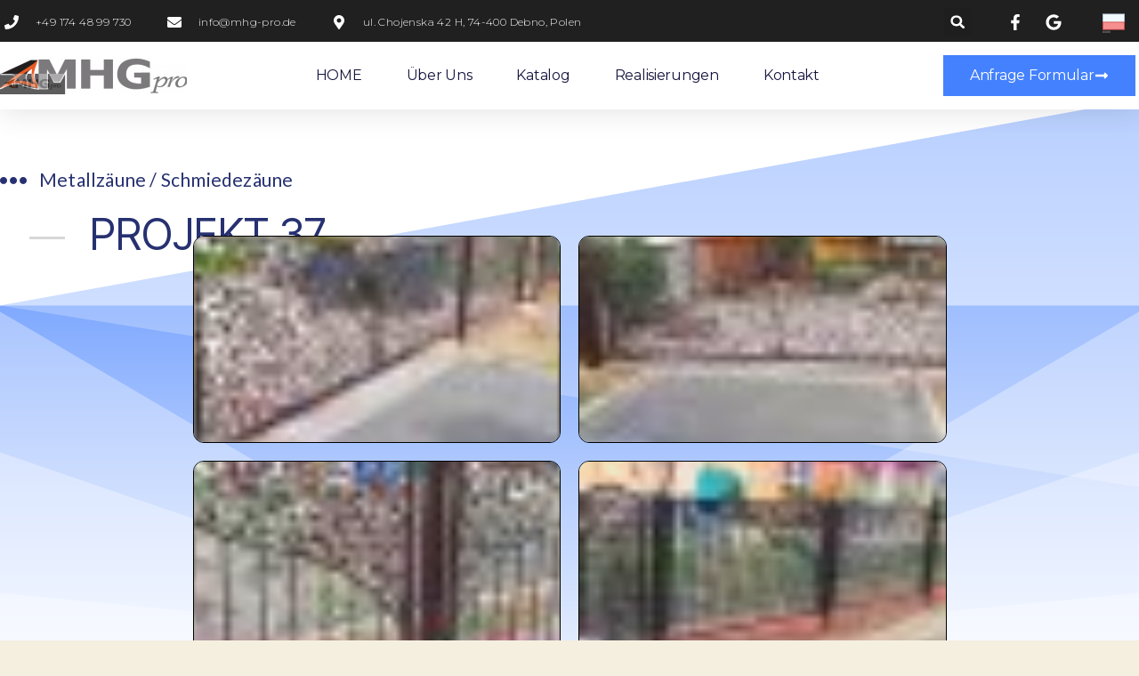

--- FILE ---
content_type: text/html; charset=UTF-8
request_url: https://mhg-pro.de/metallzaune-schmiedezaune/projekt-37/
body_size: 21896
content:
<!DOCTYPE html>
<html lang="en-US">
<head>
	<meta charset="UTF-8">
				<style>
			#site-content {
				overflow: visible !important;
			}
		</style>
		<meta name='robots' content='index, follow, max-image-preview:large, max-snippet:-1, max-video-preview:-1' />
	<style>img:is([sizes="auto" i], [sizes^="auto," i]) { contain-intrinsic-size: 3000px 1500px }</style>
	
	<!-- This site is optimized with the Yoast SEO Premium plugin v24.4 (Yoast SEO v25.9) - https://yoast.com/wordpress/plugins/seo/ -->
	<title>Projekt 37 - MHG-PRO</title>
	<link rel="canonical" href="https://mhg-pro.de/metallzaune-schmiedezaune/projekt-37/" />
	<meta property="og:locale" content="en_US" />
	<meta property="og:type" content="article" />
	<meta property="og:title" content="Projekt 37" />
	<meta property="og:description" content="+49 174 48 99 730 info@mhg-pro.de ul. Chojenska 42 H, 74-400 Debno, Polen Anfrage Formular Metallzäune / Schmiedezäune​ PROJEKT 37 PROJEKT 38 +49 0174 48 99 730 Anfrage Formular +49 174 48 99 730 info@mhg-pro.de ul. Chojenska 42 H, 74-400 Debno, Polen Katalog Metallzäune Schmiedezäune Doppelstabmattenzaun Moderne Zäune Maschendrahtzaun Gabione Geländer Firma Über Unsere Firma [&hellip;]" />
	<meta property="og:url" content="https://mhg-pro.de/metallzaune-schmiedezaune/projekt-37/" />
	<meta property="og:site_name" content="MHG-PRO" />
	<meta property="article:publisher" content="https://www.facebook.com/mhgproinfo/" />
	<meta property="article:modified_time" content="2020-06-08T15:05:44+00:00" />
	<meta property="og:image" content="https://mhg-pro.de/wp-content/uploads/elementor/thumbs/icons8-poland-80-ootquv92ydem1xrvkajznbgzjqgrmcq2cfgt8a0chm.png" />
	<meta name="twitter:card" content="summary_large_image" />
	<script type="application/ld+json" class="yoast-schema-graph">{"@context":"https://schema.org","@graph":[{"@type":"WebPage","@id":"https://mhg-pro.de/metallzaune-schmiedezaune/projekt-37/","url":"https://mhg-pro.de/metallzaune-schmiedezaune/projekt-37/","name":"Projekt 37 - MHG-PRO","isPartOf":{"@id":"https://mhg-pro.de/#website"},"primaryImageOfPage":{"@id":"https://mhg-pro.de/metallzaune-schmiedezaune/projekt-37/#primaryimage"},"image":{"@id":"https://mhg-pro.de/metallzaune-schmiedezaune/projekt-37/#primaryimage"},"thumbnailUrl":"https://mhg-pro.de/wp-content/uploads/elementor/thumbs/icons8-poland-80-ootquv92ydem1xrvkajznbgzjqgrmcq2cfgt8a0chm.png","datePublished":"2020-05-08T16:09:45+00:00","dateModified":"2020-06-08T15:05:44+00:00","breadcrumb":{"@id":"https://mhg-pro.de/metallzaune-schmiedezaune/projekt-37/#breadcrumb"},"inLanguage":"en-US","potentialAction":[{"@type":"ReadAction","target":["https://mhg-pro.de/metallzaune-schmiedezaune/projekt-37/"]}]},{"@type":"ImageObject","inLanguage":"en-US","@id":"https://mhg-pro.de/metallzaune-schmiedezaune/projekt-37/#primaryimage","url":"https://mhg-pro.de/wp-content/uploads/elementor/thumbs/icons8-poland-80-ootquv92ydem1xrvkajznbgzjqgrmcq2cfgt8a0chm.png","contentUrl":"https://mhg-pro.de/wp-content/uploads/elementor/thumbs/icons8-poland-80-ootquv92ydem1xrvkajznbgzjqgrmcq2cfgt8a0chm.png"},{"@type":"BreadcrumbList","@id":"https://mhg-pro.de/metallzaune-schmiedezaune/projekt-37/#breadcrumb","itemListElement":[{"@type":"ListItem","position":1,"name":"Home","item":"https://mhg-pro.de/"},{"@type":"ListItem","position":2,"name":"Metallzäune / Schmiedezäune","item":"https://mhg-pro.de/metallzaune-schmiedezaune/"},{"@type":"ListItem","position":3,"name":"Projekt 37"}]},{"@type":"WebSite","@id":"https://mhg-pro.de/#website","url":"https://mhg-pro.de/","name":"MHG-PRO","description":"Zäune aus Polen mit Montage","publisher":{"@id":"https://mhg-pro.de/#organization"},"potentialAction":[{"@type":"SearchAction","target":{"@type":"EntryPoint","urlTemplate":"https://mhg-pro.de/?s={search_term_string}"},"query-input":{"@type":"PropertyValueSpecification","valueRequired":true,"valueName":"search_term_string"}}],"inLanguage":"en-US"},{"@type":"Organization","@id":"https://mhg-pro.de/#organization","name":"MHG-Pro","url":"https://mhg-pro.de/","logo":{"@type":"ImageObject","inLanguage":"en-US","@id":"https://mhg-pro.de/#/schema/logo/image/","url":"https://mhg-pro.de/wp-content/uploads/2020/04/logo.png","contentUrl":"https://mhg-pro.de/wp-content/uploads/2020/04/logo.png","width":449,"height":89,"caption":"MHG-Pro"},"image":{"@id":"https://mhg-pro.de/#/schema/logo/image/"},"sameAs":["https://www.facebook.com/mhgproinfo/"]}]}</script>
	<!-- / Yoast SEO Premium plugin. -->


<link rel="alternate" type="application/rss+xml" title="MHG-PRO &raquo; Feed" href="https://mhg-pro.de/feed/" />
<link rel="alternate" type="application/rss+xml" title="MHG-PRO &raquo; Comments Feed" href="https://mhg-pro.de/comments/feed/" />
<script>
window._wpemojiSettings = {"baseUrl":"https:\/\/s.w.org\/images\/core\/emoji\/15.0.3\/72x72\/","ext":".png","svgUrl":"https:\/\/s.w.org\/images\/core\/emoji\/15.0.3\/svg\/","svgExt":".svg","source":{"concatemoji":"https:\/\/mhg-pro.de\/wp-includes\/js\/wp-emoji-release.min.js?ver=6.7.4"}};
/*! This file is auto-generated */
!function(i,n){var o,s,e;function c(e){try{var t={supportTests:e,timestamp:(new Date).valueOf()};sessionStorage.setItem(o,JSON.stringify(t))}catch(e){}}function p(e,t,n){e.clearRect(0,0,e.canvas.width,e.canvas.height),e.fillText(t,0,0);var t=new Uint32Array(e.getImageData(0,0,e.canvas.width,e.canvas.height).data),r=(e.clearRect(0,0,e.canvas.width,e.canvas.height),e.fillText(n,0,0),new Uint32Array(e.getImageData(0,0,e.canvas.width,e.canvas.height).data));return t.every(function(e,t){return e===r[t]})}function u(e,t,n){switch(t){case"flag":return n(e,"\ud83c\udff3\ufe0f\u200d\u26a7\ufe0f","\ud83c\udff3\ufe0f\u200b\u26a7\ufe0f")?!1:!n(e,"\ud83c\uddfa\ud83c\uddf3","\ud83c\uddfa\u200b\ud83c\uddf3")&&!n(e,"\ud83c\udff4\udb40\udc67\udb40\udc62\udb40\udc65\udb40\udc6e\udb40\udc67\udb40\udc7f","\ud83c\udff4\u200b\udb40\udc67\u200b\udb40\udc62\u200b\udb40\udc65\u200b\udb40\udc6e\u200b\udb40\udc67\u200b\udb40\udc7f");case"emoji":return!n(e,"\ud83d\udc26\u200d\u2b1b","\ud83d\udc26\u200b\u2b1b")}return!1}function f(e,t,n){var r="undefined"!=typeof WorkerGlobalScope&&self instanceof WorkerGlobalScope?new OffscreenCanvas(300,150):i.createElement("canvas"),a=r.getContext("2d",{willReadFrequently:!0}),o=(a.textBaseline="top",a.font="600 32px Arial",{});return e.forEach(function(e){o[e]=t(a,e,n)}),o}function t(e){var t=i.createElement("script");t.src=e,t.defer=!0,i.head.appendChild(t)}"undefined"!=typeof Promise&&(o="wpEmojiSettingsSupports",s=["flag","emoji"],n.supports={everything:!0,everythingExceptFlag:!0},e=new Promise(function(e){i.addEventListener("DOMContentLoaded",e,{once:!0})}),new Promise(function(t){var n=function(){try{var e=JSON.parse(sessionStorage.getItem(o));if("object"==typeof e&&"number"==typeof e.timestamp&&(new Date).valueOf()<e.timestamp+604800&&"object"==typeof e.supportTests)return e.supportTests}catch(e){}return null}();if(!n){if("undefined"!=typeof Worker&&"undefined"!=typeof OffscreenCanvas&&"undefined"!=typeof URL&&URL.createObjectURL&&"undefined"!=typeof Blob)try{var e="postMessage("+f.toString()+"("+[JSON.stringify(s),u.toString(),p.toString()].join(",")+"));",r=new Blob([e],{type:"text/javascript"}),a=new Worker(URL.createObjectURL(r),{name:"wpTestEmojiSupports"});return void(a.onmessage=function(e){c(n=e.data),a.terminate(),t(n)})}catch(e){}c(n=f(s,u,p))}t(n)}).then(function(e){for(var t in e)n.supports[t]=e[t],n.supports.everything=n.supports.everything&&n.supports[t],"flag"!==t&&(n.supports.everythingExceptFlag=n.supports.everythingExceptFlag&&n.supports[t]);n.supports.everythingExceptFlag=n.supports.everythingExceptFlag&&!n.supports.flag,n.DOMReady=!1,n.readyCallback=function(){n.DOMReady=!0}}).then(function(){return e}).then(function(){var e;n.supports.everything||(n.readyCallback(),(e=n.source||{}).concatemoji?t(e.concatemoji):e.wpemoji&&e.twemoji&&(t(e.twemoji),t(e.wpemoji)))}))}((window,document),window._wpemojiSettings);
</script>
<style id='wp-emoji-styles-inline-css'>

	img.wp-smiley, img.emoji {
		display: inline !important;
		border: none !important;
		box-shadow: none !important;
		height: 1em !important;
		width: 1em !important;
		margin: 0 0.07em !important;
		vertical-align: -0.1em !important;
		background: none !important;
		padding: 0 !important;
	}
</style>
<style id='classic-theme-styles-inline-css'>
/*! This file is auto-generated */
.wp-block-button__link{color:#fff;background-color:#32373c;border-radius:9999px;box-shadow:none;text-decoration:none;padding:calc(.667em + 2px) calc(1.333em + 2px);font-size:1.125em}.wp-block-file__button{background:#32373c;color:#fff;text-decoration:none}
</style>
<style id='global-styles-inline-css'>
:root{--wp--preset--aspect-ratio--square: 1;--wp--preset--aspect-ratio--4-3: 4/3;--wp--preset--aspect-ratio--3-4: 3/4;--wp--preset--aspect-ratio--3-2: 3/2;--wp--preset--aspect-ratio--2-3: 2/3;--wp--preset--aspect-ratio--16-9: 16/9;--wp--preset--aspect-ratio--9-16: 9/16;--wp--preset--color--black: #000000;--wp--preset--color--cyan-bluish-gray: #abb8c3;--wp--preset--color--white: #ffffff;--wp--preset--color--pale-pink: #f78da7;--wp--preset--color--vivid-red: #cf2e2e;--wp--preset--color--luminous-vivid-orange: #ff6900;--wp--preset--color--luminous-vivid-amber: #fcb900;--wp--preset--color--light-green-cyan: #7bdcb5;--wp--preset--color--vivid-green-cyan: #00d084;--wp--preset--color--pale-cyan-blue: #8ed1fc;--wp--preset--color--vivid-cyan-blue: #0693e3;--wp--preset--color--vivid-purple: #9b51e0;--wp--preset--color--accent: #cd2653;--wp--preset--color--primary: #000000;--wp--preset--color--secondary: #6d6d6d;--wp--preset--color--subtle-background: #dcd7ca;--wp--preset--color--background: #f5efe0;--wp--preset--gradient--vivid-cyan-blue-to-vivid-purple: linear-gradient(135deg,rgba(6,147,227,1) 0%,rgb(155,81,224) 100%);--wp--preset--gradient--light-green-cyan-to-vivid-green-cyan: linear-gradient(135deg,rgb(122,220,180) 0%,rgb(0,208,130) 100%);--wp--preset--gradient--luminous-vivid-amber-to-luminous-vivid-orange: linear-gradient(135deg,rgba(252,185,0,1) 0%,rgba(255,105,0,1) 100%);--wp--preset--gradient--luminous-vivid-orange-to-vivid-red: linear-gradient(135deg,rgba(255,105,0,1) 0%,rgb(207,46,46) 100%);--wp--preset--gradient--very-light-gray-to-cyan-bluish-gray: linear-gradient(135deg,rgb(238,238,238) 0%,rgb(169,184,195) 100%);--wp--preset--gradient--cool-to-warm-spectrum: linear-gradient(135deg,rgb(74,234,220) 0%,rgb(151,120,209) 20%,rgb(207,42,186) 40%,rgb(238,44,130) 60%,rgb(251,105,98) 80%,rgb(254,248,76) 100%);--wp--preset--gradient--blush-light-purple: linear-gradient(135deg,rgb(255,206,236) 0%,rgb(152,150,240) 100%);--wp--preset--gradient--blush-bordeaux: linear-gradient(135deg,rgb(254,205,165) 0%,rgb(254,45,45) 50%,rgb(107,0,62) 100%);--wp--preset--gradient--luminous-dusk: linear-gradient(135deg,rgb(255,203,112) 0%,rgb(199,81,192) 50%,rgb(65,88,208) 100%);--wp--preset--gradient--pale-ocean: linear-gradient(135deg,rgb(255,245,203) 0%,rgb(182,227,212) 50%,rgb(51,167,181) 100%);--wp--preset--gradient--electric-grass: linear-gradient(135deg,rgb(202,248,128) 0%,rgb(113,206,126) 100%);--wp--preset--gradient--midnight: linear-gradient(135deg,rgb(2,3,129) 0%,rgb(40,116,252) 100%);--wp--preset--font-size--small: 18px;--wp--preset--font-size--medium: 20px;--wp--preset--font-size--large: 26.25px;--wp--preset--font-size--x-large: 42px;--wp--preset--font-size--normal: 21px;--wp--preset--font-size--larger: 32px;--wp--preset--spacing--20: 0.44rem;--wp--preset--spacing--30: 0.67rem;--wp--preset--spacing--40: 1rem;--wp--preset--spacing--50: 1.5rem;--wp--preset--spacing--60: 2.25rem;--wp--preset--spacing--70: 3.38rem;--wp--preset--spacing--80: 5.06rem;--wp--preset--shadow--natural: 6px 6px 9px rgba(0, 0, 0, 0.2);--wp--preset--shadow--deep: 12px 12px 50px rgba(0, 0, 0, 0.4);--wp--preset--shadow--sharp: 6px 6px 0px rgba(0, 0, 0, 0.2);--wp--preset--shadow--outlined: 6px 6px 0px -3px rgba(255, 255, 255, 1), 6px 6px rgba(0, 0, 0, 1);--wp--preset--shadow--crisp: 6px 6px 0px rgba(0, 0, 0, 1);}:where(.is-layout-flex){gap: 0.5em;}:where(.is-layout-grid){gap: 0.5em;}body .is-layout-flex{display: flex;}.is-layout-flex{flex-wrap: wrap;align-items: center;}.is-layout-flex > :is(*, div){margin: 0;}body .is-layout-grid{display: grid;}.is-layout-grid > :is(*, div){margin: 0;}:where(.wp-block-columns.is-layout-flex){gap: 2em;}:where(.wp-block-columns.is-layout-grid){gap: 2em;}:where(.wp-block-post-template.is-layout-flex){gap: 1.25em;}:where(.wp-block-post-template.is-layout-grid){gap: 1.25em;}.has-black-color{color: var(--wp--preset--color--black) !important;}.has-cyan-bluish-gray-color{color: var(--wp--preset--color--cyan-bluish-gray) !important;}.has-white-color{color: var(--wp--preset--color--white) !important;}.has-pale-pink-color{color: var(--wp--preset--color--pale-pink) !important;}.has-vivid-red-color{color: var(--wp--preset--color--vivid-red) !important;}.has-luminous-vivid-orange-color{color: var(--wp--preset--color--luminous-vivid-orange) !important;}.has-luminous-vivid-amber-color{color: var(--wp--preset--color--luminous-vivid-amber) !important;}.has-light-green-cyan-color{color: var(--wp--preset--color--light-green-cyan) !important;}.has-vivid-green-cyan-color{color: var(--wp--preset--color--vivid-green-cyan) !important;}.has-pale-cyan-blue-color{color: var(--wp--preset--color--pale-cyan-blue) !important;}.has-vivid-cyan-blue-color{color: var(--wp--preset--color--vivid-cyan-blue) !important;}.has-vivid-purple-color{color: var(--wp--preset--color--vivid-purple) !important;}.has-black-background-color{background-color: var(--wp--preset--color--black) !important;}.has-cyan-bluish-gray-background-color{background-color: var(--wp--preset--color--cyan-bluish-gray) !important;}.has-white-background-color{background-color: var(--wp--preset--color--white) !important;}.has-pale-pink-background-color{background-color: var(--wp--preset--color--pale-pink) !important;}.has-vivid-red-background-color{background-color: var(--wp--preset--color--vivid-red) !important;}.has-luminous-vivid-orange-background-color{background-color: var(--wp--preset--color--luminous-vivid-orange) !important;}.has-luminous-vivid-amber-background-color{background-color: var(--wp--preset--color--luminous-vivid-amber) !important;}.has-light-green-cyan-background-color{background-color: var(--wp--preset--color--light-green-cyan) !important;}.has-vivid-green-cyan-background-color{background-color: var(--wp--preset--color--vivid-green-cyan) !important;}.has-pale-cyan-blue-background-color{background-color: var(--wp--preset--color--pale-cyan-blue) !important;}.has-vivid-cyan-blue-background-color{background-color: var(--wp--preset--color--vivid-cyan-blue) !important;}.has-vivid-purple-background-color{background-color: var(--wp--preset--color--vivid-purple) !important;}.has-black-border-color{border-color: var(--wp--preset--color--black) !important;}.has-cyan-bluish-gray-border-color{border-color: var(--wp--preset--color--cyan-bluish-gray) !important;}.has-white-border-color{border-color: var(--wp--preset--color--white) !important;}.has-pale-pink-border-color{border-color: var(--wp--preset--color--pale-pink) !important;}.has-vivid-red-border-color{border-color: var(--wp--preset--color--vivid-red) !important;}.has-luminous-vivid-orange-border-color{border-color: var(--wp--preset--color--luminous-vivid-orange) !important;}.has-luminous-vivid-amber-border-color{border-color: var(--wp--preset--color--luminous-vivid-amber) !important;}.has-light-green-cyan-border-color{border-color: var(--wp--preset--color--light-green-cyan) !important;}.has-vivid-green-cyan-border-color{border-color: var(--wp--preset--color--vivid-green-cyan) !important;}.has-pale-cyan-blue-border-color{border-color: var(--wp--preset--color--pale-cyan-blue) !important;}.has-vivid-cyan-blue-border-color{border-color: var(--wp--preset--color--vivid-cyan-blue) !important;}.has-vivid-purple-border-color{border-color: var(--wp--preset--color--vivid-purple) !important;}.has-vivid-cyan-blue-to-vivid-purple-gradient-background{background: var(--wp--preset--gradient--vivid-cyan-blue-to-vivid-purple) !important;}.has-light-green-cyan-to-vivid-green-cyan-gradient-background{background: var(--wp--preset--gradient--light-green-cyan-to-vivid-green-cyan) !important;}.has-luminous-vivid-amber-to-luminous-vivid-orange-gradient-background{background: var(--wp--preset--gradient--luminous-vivid-amber-to-luminous-vivid-orange) !important;}.has-luminous-vivid-orange-to-vivid-red-gradient-background{background: var(--wp--preset--gradient--luminous-vivid-orange-to-vivid-red) !important;}.has-very-light-gray-to-cyan-bluish-gray-gradient-background{background: var(--wp--preset--gradient--very-light-gray-to-cyan-bluish-gray) !important;}.has-cool-to-warm-spectrum-gradient-background{background: var(--wp--preset--gradient--cool-to-warm-spectrum) !important;}.has-blush-light-purple-gradient-background{background: var(--wp--preset--gradient--blush-light-purple) !important;}.has-blush-bordeaux-gradient-background{background: var(--wp--preset--gradient--blush-bordeaux) !important;}.has-luminous-dusk-gradient-background{background: var(--wp--preset--gradient--luminous-dusk) !important;}.has-pale-ocean-gradient-background{background: var(--wp--preset--gradient--pale-ocean) !important;}.has-electric-grass-gradient-background{background: var(--wp--preset--gradient--electric-grass) !important;}.has-midnight-gradient-background{background: var(--wp--preset--gradient--midnight) !important;}.has-small-font-size{font-size: var(--wp--preset--font-size--small) !important;}.has-medium-font-size{font-size: var(--wp--preset--font-size--medium) !important;}.has-large-font-size{font-size: var(--wp--preset--font-size--large) !important;}.has-x-large-font-size{font-size: var(--wp--preset--font-size--x-large) !important;}
:where(.wp-block-post-template.is-layout-flex){gap: 1.25em;}:where(.wp-block-post-template.is-layout-grid){gap: 1.25em;}
:where(.wp-block-columns.is-layout-flex){gap: 2em;}:where(.wp-block-columns.is-layout-grid){gap: 2em;}
:root :where(.wp-block-pullquote){font-size: 1.5em;line-height: 1.6;}
</style>
<link rel='stylesheet' id='dashicons-css' href='https://mhg-pro.de/wp-includes/css/dashicons.min.css?ver=6.7.4' media='all' />
<link rel='stylesheet' id='twentytwenty-style-css' href='https://mhg-pro.de/wp-content/themes/twentytwenty/style.css?ver=2.9' media='all' />
<style id='twentytwenty-style-inline-css'>
.color-accent,.color-accent-hover:hover,.color-accent-hover:focus,:root .has-accent-color,.has-drop-cap:not(:focus):first-letter,.wp-block-button.is-style-outline,a { color: #cd2653; }blockquote,.border-color-accent,.border-color-accent-hover:hover,.border-color-accent-hover:focus { border-color: #cd2653; }button,.button,.faux-button,.wp-block-button__link,.wp-block-file .wp-block-file__button,input[type="button"],input[type="reset"],input[type="submit"],.bg-accent,.bg-accent-hover:hover,.bg-accent-hover:focus,:root .has-accent-background-color,.comment-reply-link { background-color: #cd2653; }.fill-children-accent,.fill-children-accent * { fill: #cd2653; }body,.entry-title a,:root .has-primary-color { color: #000000; }:root .has-primary-background-color { background-color: #000000; }cite,figcaption,.wp-caption-text,.post-meta,.entry-content .wp-block-archives li,.entry-content .wp-block-categories li,.entry-content .wp-block-latest-posts li,.wp-block-latest-comments__comment-date,.wp-block-latest-posts__post-date,.wp-block-embed figcaption,.wp-block-image figcaption,.wp-block-pullquote cite,.comment-metadata,.comment-respond .comment-notes,.comment-respond .logged-in-as,.pagination .dots,.entry-content hr:not(.has-background),hr.styled-separator,:root .has-secondary-color { color: #6d6d6d; }:root .has-secondary-background-color { background-color: #6d6d6d; }pre,fieldset,input,textarea,table,table *,hr { border-color: #dcd7ca; }caption,code,code,kbd,samp,.wp-block-table.is-style-stripes tbody tr:nth-child(odd),:root .has-subtle-background-background-color { background-color: #dcd7ca; }.wp-block-table.is-style-stripes { border-bottom-color: #dcd7ca; }.wp-block-latest-posts.is-grid li { border-top-color: #dcd7ca; }:root .has-subtle-background-color { color: #dcd7ca; }body:not(.overlay-header) .primary-menu > li > a,body:not(.overlay-header) .primary-menu > li > .icon,.modal-menu a,.footer-menu a, .footer-widgets a:where(:not(.wp-block-button__link)),#site-footer .wp-block-button.is-style-outline,.wp-block-pullquote:before,.singular:not(.overlay-header) .entry-header a,.archive-header a,.header-footer-group .color-accent,.header-footer-group .color-accent-hover:hover { color: #cd2653; }.social-icons a,#site-footer button:not(.toggle),#site-footer .button,#site-footer .faux-button,#site-footer .wp-block-button__link,#site-footer .wp-block-file__button,#site-footer input[type="button"],#site-footer input[type="reset"],#site-footer input[type="submit"] { background-color: #cd2653; }.header-footer-group,body:not(.overlay-header) #site-header .toggle,.menu-modal .toggle { color: #000000; }body:not(.overlay-header) .primary-menu ul { background-color: #000000; }body:not(.overlay-header) .primary-menu > li > ul:after { border-bottom-color: #000000; }body:not(.overlay-header) .primary-menu ul ul:after { border-left-color: #000000; }.site-description,body:not(.overlay-header) .toggle-inner .toggle-text,.widget .post-date,.widget .rss-date,.widget_archive li,.widget_categories li,.widget cite,.widget_pages li,.widget_meta li,.widget_nav_menu li,.powered-by-wordpress,.footer-credits .privacy-policy,.to-the-top,.singular .entry-header .post-meta,.singular:not(.overlay-header) .entry-header .post-meta a { color: #6d6d6d; }.header-footer-group pre,.header-footer-group fieldset,.header-footer-group input,.header-footer-group textarea,.header-footer-group table,.header-footer-group table *,.footer-nav-widgets-wrapper,#site-footer,.menu-modal nav *,.footer-widgets-outer-wrapper,.footer-top { border-color: #dcd7ca; }.header-footer-group table caption,body:not(.overlay-header) .header-inner .toggle-wrapper::before { background-color: #dcd7ca; }
</style>
<link rel='stylesheet' id='twentytwenty-fonts-css' href='https://mhg-pro.de/wp-content/themes/twentytwenty/assets/css/font-inter.css?ver=2.9' media='all' />
<link rel='stylesheet' id='twentytwenty-print-style-css' href='https://mhg-pro.de/wp-content/themes/twentytwenty/print.css?ver=2.9' media='print' />
<link rel='stylesheet' id='elementor-frontend-css' href='https://mhg-pro.de/wp-content/plugins/elementor/assets/css/frontend.min.css?ver=3.27.3' media='all' />
<link rel='stylesheet' id='elementor-post-14-css' href='https://mhg-pro.de/wp-content/uploads/elementor/css/post-14.css?ver=1739279742' media='all' />
<link rel='stylesheet' id='uael-frontend-css' href='https://mhg-pro.de/wp-content/plugins/ultimate-elementor/assets/min-css/uael-frontend.min.css?ver=1.38.0' media='all' />
<link rel='stylesheet' id='wpforms-classic-full-css' href='https://mhg-pro.de/wp-content/plugins/wpforms/assets/css/frontend/classic/wpforms-full.min.css?ver=1.8.6.2' media='all' />
<link rel='stylesheet' id='uael-teammember-social-icons-css' href='https://mhg-pro.de/wp-content/plugins/elementor/assets/css/widget-social-icons.min.css?ver=3.24.0' media='all' />
<link rel='stylesheet' id='uael-social-share-icons-brands-css' href='https://mhg-pro.de/wp-content/plugins/elementor/assets/lib/font-awesome/css/brands.css?ver=5.15.3' media='all' />
<link rel='stylesheet' id='uael-social-share-icons-fontawesome-css' href='https://mhg-pro.de/wp-content/plugins/elementor/assets/lib/font-awesome/css/fontawesome.css?ver=5.15.3' media='all' />
<link rel='stylesheet' id='uael-nav-menu-icons-css' href='https://mhg-pro.de/wp-content/plugins/elementor/assets/lib/font-awesome/css/solid.css?ver=5.15.3' media='all' />
<link rel='stylesheet' id='cotton-css' href='https://mhg-pro.de/wp-content/plugins/elementskit/modules/mouse-cursor/assets/css/style.css?ver=3.7.9' media='all' />
<link rel='stylesheet' id='widget-icon-list-css' href='https://mhg-pro.de/wp-content/plugins/elementor/assets/css/widget-icon-list.min.css?ver=3.27.3' media='all' />
<link rel='stylesheet' id='widget-search-form-css' href='https://mhg-pro.de/wp-content/plugins/elementor-pro/assets/css/widget-search-form.min.css?ver=3.27.3' media='all' />
<link rel='stylesheet' id='widget-image-css' href='https://mhg-pro.de/wp-content/plugins/elementor/assets/css/widget-image.min.css?ver=3.27.3' media='all' />
<link rel='stylesheet' id='widget-nav-menu-css' href='https://mhg-pro.de/wp-content/plugins/elementor-pro/assets/css/widget-nav-menu.min.css?ver=3.27.3' media='all' />
<link rel='stylesheet' id='e-sticky-css' href='https://mhg-pro.de/wp-content/plugins/elementor-pro/assets/css/modules/sticky.min.css?ver=3.27.3' media='all' />
<link rel='stylesheet' id='widget-icon-box-css' href='https://mhg-pro.de/wp-content/plugins/elementor/assets/css/widget-icon-box.min.css?ver=3.27.3' media='all' />
<link rel='stylesheet' id='swiper-css' href='https://mhg-pro.de/wp-content/plugins/elementor/assets/lib/swiper/v8/css/swiper.min.css?ver=8.4.5' media='all' />
<link rel='stylesheet' id='e-swiper-css' href='https://mhg-pro.de/wp-content/plugins/elementor/assets/css/conditionals/e-swiper.min.css?ver=3.27.3' media='all' />
<link rel='stylesheet' id='widget-gallery-css' href='https://mhg-pro.de/wp-content/plugins/elementor-pro/assets/css/widget-gallery.min.css?ver=3.27.3' media='all' />
<link rel='stylesheet' id='elementor-gallery-css' href='https://mhg-pro.de/wp-content/plugins/elementor/assets/lib/e-gallery/css/e-gallery.min.css?ver=1.2.0' media='all' />
<link rel='stylesheet' id='e-transitions-css' href='https://mhg-pro.de/wp-content/plugins/elementor-pro/assets/css/conditionals/transitions.min.css?ver=3.27.3' media='all' />
<link rel='stylesheet' id='e-shapes-css' href='https://mhg-pro.de/wp-content/plugins/elementor/assets/css/conditionals/shapes.min.css?ver=3.27.3' media='all' />
<link rel='stylesheet' id='widget-heading-css' href='https://mhg-pro.de/wp-content/plugins/elementor/assets/css/widget-heading.min.css?ver=3.27.3' media='all' />
<link rel='stylesheet' id='widget-social-icons-css' href='https://mhg-pro.de/wp-content/plugins/elementor/assets/css/widget-social-icons.min.css?ver=3.27.3' media='all' />
<link rel='stylesheet' id='e-apple-webkit-css' href='https://mhg-pro.de/wp-content/plugins/elementor/assets/css/conditionals/apple-webkit.min.css?ver=3.27.3' media='all' />
<link rel='stylesheet' id='elementor-post-996-css' href='https://mhg-pro.de/wp-content/uploads/elementor/css/post-996.css?ver=1744883448' media='all' />
<link rel='stylesheet' id='ekit-widget-styles-css' href='https://mhg-pro.de/wp-content/plugins/elementskit-lite/widgets/init/assets/css/widget-styles.css?ver=3.4.2' media='all' />
<link rel='stylesheet' id='ekit-widget-styles-pro-css' href='https://mhg-pro.de/wp-content/plugins/elementskit/widgets/init/assets/css/widget-styles-pro.css?ver=3.7.9' media='all' />
<link rel='stylesheet' id='ekit-responsive-css' href='https://mhg-pro.de/wp-content/plugins/elementskit-lite/widgets/init/assets/css/responsive.css?ver=3.4.2' media='all' />
<link rel='stylesheet' id='google-fonts-1-css' href='https://fonts.googleapis.com/css?family=Roboto%3A100%2C100italic%2C200%2C200italic%2C300%2C300italic%2C400%2C400italic%2C500%2C500italic%2C600%2C600italic%2C700%2C700italic%2C800%2C800italic%2C900%2C900italic%7CRoboto+Slab%3A100%2C100italic%2C200%2C200italic%2C300%2C300italic%2C400%2C400italic%2C500%2C500italic%2C600%2C600italic%2C700%2C700italic%2C800%2C800italic%2C900%2C900italic%7CMontserrat%3A100%2C100italic%2C200%2C200italic%2C300%2C300italic%2C400%2C400italic%2C500%2C500italic%2C600%2C600italic%2C700%2C700italic%2C800%2C800italic%2C900%2C900italic%7CLato%3A100%2C100italic%2C200%2C200italic%2C300%2C300italic%2C400%2C400italic%2C500%2C500italic%2C600%2C600italic%2C700%2C700italic%2C800%2C800italic%2C900%2C900italic&#038;display=auto&#038;ver=6.7.4' media='all' />
<link rel='stylesheet' id='elementor-icons-ekiticons-css' href='https://mhg-pro.de/wp-content/plugins/elementskit-lite/modules/elementskit-icon-pack/assets/css/ekiticons.css?ver=3.4.2' media='all' />
<link rel="preconnect" href="https://fonts.gstatic.com/" crossorigin><script src="https://mhg-pro.de/wp-includes/js/jquery/jquery.min.js?ver=3.7.1" id="jquery-core-js"></script>
<script src="https://mhg-pro.de/wp-includes/js/jquery/jquery-migrate.min.js?ver=3.4.1" id="jquery-migrate-js"></script>
<link rel="https://api.w.org/" href="https://mhg-pro.de/wp-json/" /><link rel="alternate" title="JSON" type="application/json" href="https://mhg-pro.de/wp-json/wp/v2/pages/996" /><link rel="EditURI" type="application/rsd+xml" title="RSD" href="https://mhg-pro.de/xmlrpc.php?rsd" />
<meta name="generator" content="WordPress 6.7.4" />
<link rel='shortlink' href='https://mhg-pro.de/?p=996' />
<link rel="alternate" title="oEmbed (JSON)" type="application/json+oembed" href="https://mhg-pro.de/wp-json/oembed/1.0/embed?url=https%3A%2F%2Fmhg-pro.de%2Fmetallzaune-schmiedezaune%2Fprojekt-37%2F" />
<link rel="alternate" title="oEmbed (XML)" type="text/xml+oembed" href="https://mhg-pro.de/wp-json/oembed/1.0/embed?url=https%3A%2F%2Fmhg-pro.de%2Fmetallzaune-schmiedezaune%2Fprojekt-37%2F&#038;format=xml" />
<!-- breadcrumb Schema optimized by Schema Pro --><script type="application/ld+json">{"@context":"https:\/\/schema.org","@type":"BreadcrumbList","itemListElement":[{"@type":"ListItem","position":1,"item":{"@id":"https:\/\/mhg-pro.de\/","name":"Home"}},{"@type":"ListItem","position":2,"item":{"@id":"https:\/\/mhg-pro.de\/metallzaune-schmiedezaune\/","name":"Metallz\u00e4une \/ Schmiedez\u00e4une"}},{"@type":"ListItem","position":3,"item":{"@id":"https:\/\/mhg-pro.de\/metallzaune-schmiedezaune\/projekt-37\/","name":"Projekt 37"}}]}</script><!-- / breadcrumb Schema optimized by Schema Pro -->	<script>document.documentElement.className = document.documentElement.className.replace( 'no-js', 'js' );</script>
	<meta name="generator" content="Elementor 3.27.3; features: e_font_icon_svg, additional_custom_breakpoints; settings: css_print_method-external, google_font-enabled, font_display-auto">
<script type="text/javascript">var elementskit_module_parallax_url = "https://mhg-pro.de/wp-content/plugins/elementskit/modules/parallax/";</script><style>.recentcomments a{display:inline !important;padding:0 !important;margin:0 !important;}</style>			<style>
				.e-con.e-parent:nth-of-type(n+4):not(.e-lazyloaded):not(.e-no-lazyload),
				.e-con.e-parent:nth-of-type(n+4):not(.e-lazyloaded):not(.e-no-lazyload) * {
					background-image: none !important;
				}
				@media screen and (max-height: 1024px) {
					.e-con.e-parent:nth-of-type(n+3):not(.e-lazyloaded):not(.e-no-lazyload),
					.e-con.e-parent:nth-of-type(n+3):not(.e-lazyloaded):not(.e-no-lazyload) * {
						background-image: none !important;
					}
				}
				@media screen and (max-height: 640px) {
					.e-con.e-parent:nth-of-type(n+2):not(.e-lazyloaded):not(.e-no-lazyload),
					.e-con.e-parent:nth-of-type(n+2):not(.e-lazyloaded):not(.e-no-lazyload) * {
						background-image: none !important;
					}
				}
			</style>
						<style id="wpsp-style-frontend"></style>
			<link rel="icon" href="https://mhg-pro.de/wp-content/uploads/2020/04/cropped-logo-150x150.png" sizes="32x32" />
<link rel="icon" href="https://mhg-pro.de/wp-content/uploads/2020/04/cropped-logo-300x300.png" sizes="192x192" />
<link rel="apple-touch-icon" href="https://mhg-pro.de/wp-content/uploads/2020/04/cropped-logo-300x300.png" />
<meta name="msapplication-TileImage" content="https://mhg-pro.de/wp-content/uploads/2020/04/cropped-logo-300x300.png" />
	<meta name="viewport" content="width=device-width, initial-scale=1.0, viewport-fit=cover" /></head>
<body class="page-template page-template-elementor_canvas page page-id-996 page-child parent-pageid-212 wp-custom-logo wp-embed-responsive wp-schema-pro-2.7.22 singular enable-search-modal missing-post-thumbnail has-no-pagination not-showing-comments show-avatars elementor_canvas footer-top-visible elementor-default elementor-template-canvas elementor-kit-14 elementor-page elementor-page-996">
	<a class="skip-link screen-reader-text" href="#site-content">Skip to the content</a>		<div data-elementor-type="wp-page" data-elementor-id="996" class="elementor elementor-996" data-elementor-post-type="page">
						<section class="elementor-section elementor-top-section elementor-element elementor-element-1b667ce1 elementor-section-full_width elementor-section-height-default elementor-section-height-default" data-id="1b667ce1" data-element_type="section" id="header_pop" data-settings="{&quot;sticky&quot;:&quot;top&quot;,&quot;ekit_has_onepagescroll_dot&quot;:&quot;yes&quot;,&quot;sticky_on&quot;:[&quot;desktop&quot;,&quot;tablet&quot;,&quot;mobile&quot;],&quot;sticky_offset&quot;:0,&quot;sticky_effects_offset&quot;:0,&quot;sticky_anchor_link_offset&quot;:0}">
						<div class="elementor-container elementor-column-gap-default">
					<div class="elementor-column elementor-col-100 elementor-top-column elementor-element elementor-element-3120b351" data-id="3120b351" data-element_type="column">
			<div class="elementor-widget-wrap elementor-element-populated">
						<section class="elementor-section elementor-inner-section elementor-element elementor-element-3c437c8a elementor-section-boxed elementor-section-height-default elementor-section-height-default" data-id="3c437c8a" data-element_type="section" data-settings="{&quot;background_background&quot;:&quot;classic&quot;,&quot;ekit_has_onepagescroll_dot&quot;:&quot;yes&quot;}">
						<div class="elementor-container elementor-column-gap-default">
					<div class="elementor-column elementor-col-25 elementor-inner-column elementor-element elementor-element-67e5663b elementor-hidden-phone" data-id="67e5663b" data-element_type="column">
			<div class="elementor-widget-wrap elementor-element-populated">
						<div class="elementor-element elementor-element-76dba092 elementor-icon-list--layout-inline elementor-align-left elementor-mobile-align-center elementor-list-item-link-full_width elementor-widget elementor-widget-global elementor-global-600 elementor-widget-icon-list" data-id="76dba092" data-element_type="widget" data-settings="{&quot;ekit_we_effect_on&quot;:&quot;none&quot;}" data-widget_type="icon-list.default">
				<div class="elementor-widget-container">
							<ul class="elementor-icon-list-items elementor-inline-items">
							<li class="elementor-icon-list-item elementor-inline-item">
											<a href="tel:01744899730">

												<span class="elementor-icon-list-icon">
							<svg aria-hidden="true" class="e-font-icon-svg e-fas-phone" viewBox="0 0 512 512" xmlns="http://www.w3.org/2000/svg"><path d="M493.4 24.6l-104-24c-11.3-2.6-22.9 3.3-27.5 13.9l-48 112c-4.2 9.8-1.4 21.3 6.9 28l60.6 49.6c-36 76.7-98.9 140.5-177.2 177.2l-49.6-60.6c-6.8-8.3-18.2-11.1-28-6.9l-112 48C3.9 366.5-2 378.1.6 389.4l24 104C27.1 504.2 36.7 512 48 512c256.1 0 464-207.5 464-464 0-11.2-7.7-20.9-18.6-23.4z"></path></svg>						</span>
										<span class="elementor-icon-list-text">+49 174 48 99 730</span>
											</a>
									</li>
								<li class="elementor-icon-list-item elementor-inline-item">
											<a href="mailto:info@mhg-pro.de">

												<span class="elementor-icon-list-icon">
							<svg aria-hidden="true" class="e-font-icon-svg e-fas-envelope" viewBox="0 0 512 512" xmlns="http://www.w3.org/2000/svg"><path d="M502.3 190.8c3.9-3.1 9.7-.2 9.7 4.7V400c0 26.5-21.5 48-48 48H48c-26.5 0-48-21.5-48-48V195.6c0-5 5.7-7.8 9.7-4.7 22.4 17.4 52.1 39.5 154.1 113.6 21.1 15.4 56.7 47.8 92.2 47.6 35.7.3 72-32.8 92.3-47.6 102-74.1 131.6-96.3 154-113.7zM256 320c23.2.4 56.6-29.2 73.4-41.4 132.7-96.3 142.8-104.7 173.4-128.7 5.8-4.5 9.2-11.5 9.2-18.9v-19c0-26.5-21.5-48-48-48H48C21.5 64 0 85.5 0 112v19c0 7.4 3.4 14.3 9.2 18.9 30.6 23.9 40.7 32.4 173.4 128.7 16.8 12.2 50.2 41.8 73.4 41.4z"></path></svg>						</span>
										<span class="elementor-icon-list-text">info@mhg-pro.de</span>
											</a>
									</li>
								<li class="elementor-icon-list-item elementor-inline-item">
											<span class="elementor-icon-list-icon">
							<svg aria-hidden="true" class="e-font-icon-svg e-fas-map-marker-alt" viewBox="0 0 384 512" xmlns="http://www.w3.org/2000/svg"><path d="M172.268 501.67C26.97 291.031 0 269.413 0 192 0 85.961 85.961 0 192 0s192 85.961 192 192c0 77.413-26.97 99.031-172.268 309.67-9.535 13.774-29.93 13.773-39.464 0zM192 272c44.183 0 80-35.817 80-80s-35.817-80-80-80-80 35.817-80 80 35.817 80 80 80z"></path></svg>						</span>
										<span class="elementor-icon-list-text">ul. Chojenska 42 H, 74-400 Debno, Polen</span>
									</li>
						</ul>
						</div>
				</div>
					</div>
		</div>
				<div class="elementor-column elementor-col-25 elementor-inner-column elementor-element elementor-element-5770f34" data-id="5770f34" data-element_type="column">
			<div class="elementor-widget-wrap elementor-element-populated">
						<div class="elementor-element elementor-element-65fcd225 elementor-search-form--skin-full_screen elementor-widget elementor-widget-search-form" data-id="65fcd225" data-element_type="widget" data-settings="{&quot;skin&quot;:&quot;full_screen&quot;,&quot;ekit_we_effect_on&quot;:&quot;none&quot;}" data-widget_type="search-form.default">
				<div class="elementor-widget-container">
							<search role="search">
			<form class="elementor-search-form" action="https://mhg-pro.de" method="get">
												<div class="elementor-search-form__toggle" role="button" tabindex="0" aria-label="Search">
					<div class="e-font-icon-svg-container"><svg aria-hidden="true" class="e-font-icon-svg e-fas-search" viewBox="0 0 512 512" xmlns="http://www.w3.org/2000/svg"><path d="M505 442.7L405.3 343c-4.5-4.5-10.6-7-17-7H372c27.6-35.3 44-79.7 44-128C416 93.1 322.9 0 208 0S0 93.1 0 208s93.1 208 208 208c48.3 0 92.7-16.4 128-44v16.3c0 6.4 2.5 12.5 7 17l99.7 99.7c9.4 9.4 24.6 9.4 33.9 0l28.3-28.3c9.4-9.4 9.4-24.6.1-34zM208 336c-70.7 0-128-57.2-128-128 0-70.7 57.2-128 128-128 70.7 0 128 57.2 128 128 0 70.7-57.2 128-128 128z"></path></svg></div>				</div>
								<div class="elementor-search-form__container">
					<label class="elementor-screen-only" for="elementor-search-form-65fcd225">Search</label>

					
					<input id="elementor-search-form-65fcd225" placeholder="" class="elementor-search-form__input" type="search" name="s" value="">
					
					
										<div class="dialog-lightbox-close-button dialog-close-button" role="button" tabindex="0" aria-label="Close this search box.">
						<svg aria-hidden="true" class="e-font-icon-svg e-eicon-close" viewBox="0 0 1000 1000" xmlns="http://www.w3.org/2000/svg"><path d="M742 167L500 408 258 167C246 154 233 150 217 150 196 150 179 158 167 167 154 179 150 196 150 212 150 229 154 242 171 254L408 500 167 742C138 771 138 800 167 829 196 858 225 858 254 829L496 587 738 829C750 842 767 846 783 846 800 846 817 842 829 829 842 817 846 804 846 783 846 767 842 750 829 737L588 500 833 258C863 229 863 200 833 171 804 137 775 137 742 167Z"></path></svg>					</div>
									</div>
			</form>
		</search>
						</div>
				</div>
					</div>
		</div>
				<div class="elementor-column elementor-col-25 elementor-inner-column elementor-element elementor-element-7464e483" data-id="7464e483" data-element_type="column">
			<div class="elementor-widget-wrap elementor-element-populated">
						<div class="elementor-element elementor-element-3ad5c61e elementor-icon-list--layout-inline elementor-align-right elementor-mobile-align-center elementor-list-item-link-full_width elementor-widget elementor-widget-global elementor-global-654 elementor-widget-icon-list" data-id="3ad5c61e" data-element_type="widget" data-settings="{&quot;ekit_we_effect_on&quot;:&quot;none&quot;}" data-widget_type="icon-list.default">
				<div class="elementor-widget-container">
							<ul class="elementor-icon-list-items elementor-inline-items">
							<li class="elementor-icon-list-item elementor-inline-item">
											<a href="https://www.facebook.com/mhgproinfo/">

												<span class="elementor-icon-list-icon">
							<svg aria-hidden="true" class="e-font-icon-svg e-fab-facebook-f" viewBox="0 0 320 512" xmlns="http://www.w3.org/2000/svg"><path d="M279.14 288l14.22-92.66h-88.91v-60.13c0-25.35 12.42-50.06 52.24-50.06h40.42V6.26S260.43 0 225.36 0c-73.22 0-121.08 44.38-121.08 124.72v70.62H22.89V288h81.39v224h100.17V288z"></path></svg>						</span>
										<span class="elementor-icon-list-text"></span>
											</a>
									</li>
								<li class="elementor-icon-list-item elementor-inline-item">
											<a href="https://g.page/MHG-Pro?share">

												<span class="elementor-icon-list-icon">
							<svg aria-hidden="true" class="e-font-icon-svg e-fab-google" viewBox="0 0 488 512" xmlns="http://www.w3.org/2000/svg"><path d="M488 261.8C488 403.3 391.1 504 248 504 110.8 504 0 393.2 0 256S110.8 8 248 8c66.8 0 123 24.5 166.3 64.9l-67.5 64.9C258.5 52.6 94.3 116.6 94.3 256c0 86.5 69.1 156.6 153.7 156.6 98.2 0 135-70.4 140.8-106.9H248v-85.3h236.1c2.3 12.7 3.9 24.9 3.9 41.4z"></path></svg>						</span>
										<span class="elementor-icon-list-text"></span>
											</a>
									</li>
						</ul>
						</div>
				</div>
					</div>
		</div>
				<div class="elementor-column elementor-col-25 elementor-inner-column elementor-element elementor-element-1de3ea2a" data-id="1de3ea2a" data-element_type="column">
			<div class="elementor-widget-wrap elementor-element-populated">
						<div class="elementor-element elementor-element-df19ec0 elementor-widget elementor-widget-image" data-id="df19ec0" data-element_type="widget" data-settings="{&quot;ekit_we_effect_on&quot;:&quot;none&quot;}" data-widget_type="image.default">
				<div class="elementor-widget-container">
																<a href="http://mhg-pro.pl">
							<img decoding="async" src="https://mhg-pro.de/wp-content/uploads/elementor/thumbs/icons8-poland-80-qdylr5zfv5wumj0p2z5ib8u56u7cektzjjjzv24svu.png" title="icons8-poland-80" alt="mhg-pro.pl" loading="lazy" />								</a>
															</div>
				</div>
					</div>
		</div>
					</div>
		</section>
				<section class="elementor-section elementor-inner-section elementor-element elementor-element-577f2307 elementor-section-boxed elementor-section-height-default elementor-section-height-default" data-id="577f2307" data-element_type="section" data-settings="{&quot;background_background&quot;:&quot;classic&quot;,&quot;ekit_has_onepagescroll_dot&quot;:&quot;yes&quot;}">
						<div class="elementor-container elementor-column-gap-default">
					<div class="elementor-column elementor-col-33 elementor-inner-column elementor-element elementor-element-f21a433" data-id="f21a433" data-element_type="column">
			<div class="elementor-widget-wrap elementor-element-populated">
						<div class="elementor-element elementor-element-62dc25b elementor-widget elementor-widget-image" data-id="62dc25b" data-element_type="widget" data-settings="{&quot;ekit_we_effect_on&quot;:&quot;none&quot;}" data-widget_type="image.default">
				<div class="elementor-widget-container">
																<a href="https://mhg-pro.de">
							<img decoding="async" src="https://mhg-pro.de/wp-content/uploads/elementor/thumbs/logo-qdylu9uapkwf3ygtq04g162jr3vvmm6xra8s57jns4.png" title="logo" alt="logo" loading="lazy" />								</a>
															</div>
				</div>
					</div>
		</div>
				<div class="elementor-column elementor-col-33 elementor-inner-column elementor-element elementor-element-62e1ee38" data-id="62e1ee38" data-element_type="column">
			<div class="elementor-widget-wrap elementor-element-populated">
						<div class="elementor-element elementor-element-932fc7c elementor-nav-menu__align-center elementor-nav-menu--stretch elementor-nav-menu__text-align-center elementor-nav-menu--dropdown-tablet elementor-nav-menu--toggle elementor-nav-menu--burger elementor-widget elementor-widget-global elementor-global-660 elementor-widget-nav-menu" data-id="932fc7c" data-element_type="widget" data-settings="{&quot;full_width&quot;:&quot;stretch&quot;,&quot;layout&quot;:&quot;horizontal&quot;,&quot;submenu_icon&quot;:{&quot;value&quot;:&quot;fas fa-caret-down&quot;,&quot;library&quot;:&quot;fa-solid&quot;},&quot;toggle&quot;:&quot;burger&quot;,&quot;ekit_we_effect_on&quot;:&quot;none&quot;}" data-widget_type="nav-menu.default">
				<div class="elementor-widget-container">
								<nav aria-label="Menu" class="elementor-nav-menu--main elementor-nav-menu__container elementor-nav-menu--layout-horizontal e--pointer-framed e--animation-fade">
				<ul id="menu-1-932fc7c" class="elementor-nav-menu"><li class="menu-item menu-item-type-post_type menu-item-object-page menu-item-home menu-item-41"><a href="https://mhg-pro.de/" class="elementor-item">HOME</a></li>
<li class="menu-item menu-item-type-custom menu-item-object-custom menu-item-home menu-item-180"><a href="http://mhg-pro.de/#uber-uns" class="elementor-item elementor-item-anchor">Über uns</a></li>
<li class="menu-item menu-item-type-custom menu-item-object-custom menu-item-home menu-item-182"><a href="http://mhg-pro.de/#katalog" class="elementor-item elementor-item-anchor">Katalog</a></li>
<li class="menu-item menu-item-type-post_type menu-item-object-page menu-item-53"><a href="https://mhg-pro.de/realisierungen/" class="elementor-item">Realisierungen</a></li>
<li class="menu-item menu-item-type-post_type menu-item-object-page menu-item-52"><a href="https://mhg-pro.de/kontakt/" class="elementor-item">Kontakt</a></li>
</ul>			</nav>
					<div class="elementor-menu-toggle" role="button" tabindex="0" aria-label="Menu Toggle" aria-expanded="false">
			<svg aria-hidden="true" role="presentation" class="elementor-menu-toggle__icon--open e-font-icon-svg e-eicon-menu-bar" viewBox="0 0 1000 1000" xmlns="http://www.w3.org/2000/svg"><path d="M104 333H896C929 333 958 304 958 271S929 208 896 208H104C71 208 42 237 42 271S71 333 104 333ZM104 583H896C929 583 958 554 958 521S929 458 896 458H104C71 458 42 487 42 521S71 583 104 583ZM104 833H896C929 833 958 804 958 771S929 708 896 708H104C71 708 42 737 42 771S71 833 104 833Z"></path></svg><svg aria-hidden="true" role="presentation" class="elementor-menu-toggle__icon--close e-font-icon-svg e-eicon-close" viewBox="0 0 1000 1000" xmlns="http://www.w3.org/2000/svg"><path d="M742 167L500 408 258 167C246 154 233 150 217 150 196 150 179 158 167 167 154 179 150 196 150 212 150 229 154 242 171 254L408 500 167 742C138 771 138 800 167 829 196 858 225 858 254 829L496 587 738 829C750 842 767 846 783 846 800 846 817 842 829 829 842 817 846 804 846 783 846 767 842 750 829 737L588 500 833 258C863 229 863 200 833 171 804 137 775 137 742 167Z"></path></svg>		</div>
					<nav class="elementor-nav-menu--dropdown elementor-nav-menu__container" aria-hidden="true">
				<ul id="menu-2-932fc7c" class="elementor-nav-menu"><li class="menu-item menu-item-type-post_type menu-item-object-page menu-item-home menu-item-41"><a href="https://mhg-pro.de/" class="elementor-item" tabindex="-1">HOME</a></li>
<li class="menu-item menu-item-type-custom menu-item-object-custom menu-item-home menu-item-180"><a href="http://mhg-pro.de/#uber-uns" class="elementor-item elementor-item-anchor" tabindex="-1">Über uns</a></li>
<li class="menu-item menu-item-type-custom menu-item-object-custom menu-item-home menu-item-182"><a href="http://mhg-pro.de/#katalog" class="elementor-item elementor-item-anchor" tabindex="-1">Katalog</a></li>
<li class="menu-item menu-item-type-post_type menu-item-object-page menu-item-53"><a href="https://mhg-pro.de/realisierungen/" class="elementor-item" tabindex="-1">Realisierungen</a></li>
<li class="menu-item menu-item-type-post_type menu-item-object-page menu-item-52"><a href="https://mhg-pro.de/kontakt/" class="elementor-item" tabindex="-1">Kontakt</a></li>
</ul>			</nav>
						</div>
				</div>
					</div>
		</div>
				<div class="elementor-column elementor-col-33 elementor-inner-column elementor-element elementor-element-75db546d" data-id="75db546d" data-element_type="column">
			<div class="elementor-widget-wrap elementor-element-populated">
						<div class="elementor-element elementor-element-7853f7d6 elementor-align-right elementor-hidden-phone elementor-widget elementor-widget-global elementor-global-650 elementor-widget-button" data-id="7853f7d6" data-element_type="widget" data-settings="{&quot;ekit_we_effect_on&quot;:&quot;none&quot;}" data-widget_type="button.default">
				<div class="elementor-widget-container">
									<div class="elementor-button-wrapper">
					<a class="elementor-button elementor-button-link elementor-size-md" href="https://mhg-pro.de/anfrage-formular/">
						<span class="elementor-button-content-wrapper">
						<span class="elementor-button-icon">
				<svg aria-hidden="true" class="e-font-icon-svg e-fas-long-arrow-alt-right" viewBox="0 0 448 512" xmlns="http://www.w3.org/2000/svg"><path d="M313.941 216H12c-6.627 0-12 5.373-12 12v56c0 6.627 5.373 12 12 12h301.941v46.059c0 21.382 25.851 32.09 40.971 16.971l86.059-86.059c9.373-9.373 9.373-24.569 0-33.941l-86.059-86.059c-15.119-15.119-40.971-4.411-40.971 16.971V216z"></path></svg>			</span>
									<span class="elementor-button-text">Anfrage Formular</span>
					</span>
					</a>
				</div>
								</div>
				</div>
					</div>
		</div>
					</div>
		</section>
					</div>
		</div>
					</div>
		</section>
				<section class="elementor-section elementor-top-section elementor-element elementor-element-c972d27 elementor-section-boxed elementor-section-height-default elementor-section-height-default" data-id="c972d27" data-element_type="section" data-settings="{&quot;background_background&quot;:&quot;gradient&quot;,&quot;shape_divider_top&quot;:&quot;opacity-tilt&quot;,&quot;shape_divider_bottom&quot;:&quot;opacity-fan&quot;,&quot;ekit_has_onepagescroll_dot&quot;:&quot;yes&quot;}">
					<div class="elementor-shape elementor-shape-top" data-negative="false">
			<svg xmlns="http://www.w3.org/2000/svg" viewBox="0 0 2600 131.1" preserveAspectRatio="none">
	<path class="elementor-shape-fill" d="M0 0L2600 0 2600 69.1 0 0z"/>
	<path class="elementor-shape-fill" style="opacity:0.5" d="M0 0L2600 0 2600 69.1 0 69.1z"/>
	<path class="elementor-shape-fill" style="opacity:0.25" d="M2600 0L0 0 0 130.1 2600 69.1z"/>
</svg>		</div>
				<div class="elementor-shape elementor-shape-bottom" data-negative="false">
			<svg xmlns="http://www.w3.org/2000/svg" viewBox="0 0 283.5 19.6" preserveAspectRatio="none">
	<path class="elementor-shape-fill" style="opacity:0.33" d="M0 0L0 18.8 141.8 4.1 283.5 18.8 283.5 0z"/>
	<path class="elementor-shape-fill" style="opacity:0.33" d="M0 0L0 12.6 141.8 4 283.5 12.6 283.5 0z"/>
	<path class="elementor-shape-fill" style="opacity:0.33" d="M0 0L0 6.4 141.8 4 283.5 6.4 283.5 0z"/>
	<path class="elementor-shape-fill" d="M0 0L0 1.2 141.8 4 283.5 1.2 283.5 0z"/>
</svg>		</div>
					<div class="elementor-container elementor-column-gap-default">
					<div class="elementor-column elementor-col-100 elementor-top-column elementor-element elementor-element-0060edb" data-id="0060edb" data-element_type="column">
			<div class="elementor-widget-wrap elementor-element-populated">
						<div class="elementor-element elementor-element-b9de618 elementor-position-left elementor-vertical-align-bottom elementor-view-default elementor-mobile-position-top elementor-widget elementor-widget-icon-box" data-id="b9de618" data-element_type="widget" data-settings="{&quot;ekit_we_effect_on&quot;:&quot;none&quot;}" data-widget_type="icon-box.default">
				<div class="elementor-widget-container">
							<div class="elementor-icon-box-wrapper">

						<div class="elementor-icon-box-icon">
				<a href="https://mhg-pro.de/metallzaune-schmiedezaune" class="elementor-icon" tabindex="-1" aria-label="Metallzäune / Schmiedezäune​">
				<i aria-hidden="true" class="icon icon-dot"></i>				</a>
			</div>
			
						<div class="elementor-icon-box-content">

									<h1 class="elementor-icon-box-title">
						<a href="https://mhg-pro.de/metallzaune-schmiedezaune" >
							Metallzäune / Schmiedezäune​						</a>
					</h1>
				
				
			</div>
			
		</div>
						</div>
				</div>
				<div class="elementor-element elementor-element-0f3d122 elementor-widget elementor-widget-elementskit-heading" data-id="0f3d122" data-element_type="widget" data-settings="{&quot;ekit_we_effect_on&quot;:&quot;none&quot;}" data-widget_type="elementskit-heading.default">
				<div class="elementor-widget-container">
					<div class="ekit-wid-con" ><div class="ekit-heading elementskit-section-title-wraper text_left   ekit_heading_tablet-   ekit_heading_mobile-text_center"><h2 class="ekit-heading--subtitle elementskit-section-subtitle  elementskit-style-border">
						PROJEKT 37
					</h2></div></div>				</div>
				</div>
				<div class="elementor-element elementor-element-7810785 elementor-widget__width-initial elementor-widget elementor-widget-gallery" data-id="7810785" data-element_type="widget" data-settings="{&quot;columns&quot;:2,&quot;gap&quot;:{&quot;unit&quot;:&quot;px&quot;,&quot;size&quot;:20,&quot;sizes&quot;:[]},&quot;aspect_ratio&quot;:&quot;16:9&quot;,&quot;image_hover_animation&quot;:&quot;grow&quot;,&quot;lazyload&quot;:&quot;yes&quot;,&quot;gallery_layout&quot;:&quot;grid&quot;,&quot;columns_tablet&quot;:2,&quot;columns_mobile&quot;:1,&quot;gap_tablet&quot;:{&quot;unit&quot;:&quot;px&quot;,&quot;size&quot;:10,&quot;sizes&quot;:[]},&quot;gap_mobile&quot;:{&quot;unit&quot;:&quot;px&quot;,&quot;size&quot;:10,&quot;sizes&quot;:[]},&quot;link_to&quot;:&quot;file&quot;,&quot;overlay_background&quot;:&quot;yes&quot;,&quot;content_hover_animation&quot;:&quot;fade-in&quot;,&quot;ekit_we_effect_on&quot;:&quot;none&quot;}" data-widget_type="gallery.default">
				<div class="elementor-widget-container">
							<div class="elementor-gallery__container">
							<a class="e-gallery-item elementor-gallery-item elementor-animated-content" href="https://mhg-pro.de/wp-content/uploads/2020/05/IMG-20200505-WA0006.jpg" data-elementor-open-lightbox="yes" data-elementor-lightbox-slideshow="7810785" data-elementor-lightbox-title="Metallzäune 37" data-e-action-hash="#elementor-action%3Aaction%3Dlightbox%26settings%3DeyJpZCI6MTAwMSwidXJsIjoiaHR0cHM6XC9cL21oZy1wcm8uZGVcL3dwLWNvbnRlbnRcL3VwbG9hZHNcLzIwMjBcLzA1XC9JTUctMjAyMDA1MDUtV0EwMDA2LmpwZyIsInNsaWRlc2hvdyI6Ijc4MTA3ODUifQ%3D%3D">
					<div class="e-gallery-image elementor-gallery-item__image" data-thumbnail="https://mhg-pro.de/wp-content/uploads/elementor/thumbs/IMG-20200505-WA0006-qdyljxm5l0pj71kbx2tn5l91wfwkucx9oozsgrh5ro.jpg" data-width="50" data-height="50" aria-label="Metallzäune 37" role="img" ></div>
											<div class="elementor-gallery-item__overlay"></div>
														</a>
							<a class="e-gallery-item elementor-gallery-item elementor-animated-content" href="https://mhg-pro.de/wp-content/uploads/2020/05/IMG-20200505-WA0007.jpg" data-elementor-open-lightbox="yes" data-elementor-lightbox-slideshow="7810785" data-elementor-lightbox-title="Metallzäune 37" data-e-action-hash="#elementor-action%3Aaction%3Dlightbox%26settings%3DeyJpZCI6MTAwMiwidXJsIjoiaHR0cHM6XC9cL21oZy1wcm8uZGVcL3dwLWNvbnRlbnRcL3VwbG9hZHNcLzIwMjBcLzA1XC9JTUctMjAyMDA1MDUtV0EwMDA3LmpwZyIsInNsaWRlc2hvdyI6Ijc4MTA3ODUifQ%3D%3D">
					<div class="e-gallery-image elementor-gallery-item__image" data-thumbnail="https://mhg-pro.de/wp-content/uploads/elementor/thumbs/IMG-20200505-WA0007-qdyljwobe6o8vflp2kf0l3hlb217mntjckcazhijxw.jpg" data-width="50" data-height="50" aria-label="Metallzäune 37" role="img" ></div>
											<div class="elementor-gallery-item__overlay"></div>
														</a>
							<a class="e-gallery-item elementor-gallery-item elementor-animated-content" href="https://mhg-pro.de/wp-content/uploads/2020/05/IMG-20200505-WA0003-1.jpg" data-elementor-open-lightbox="yes" data-elementor-lightbox-slideshow="7810785" data-elementor-lightbox-title="Metallzäune 37" data-e-action-hash="#elementor-action%3Aaction%3Dlightbox%26settings%3DeyJpZCI6OTk5LCJ1cmwiOiJodHRwczpcL1wvbWhnLXByby5kZVwvd3AtY29udGVudFwvdXBsb2Fkc1wvMjAyMFwvMDVcL0lNRy0yMDIwMDUwNS1XQTAwMDMtMS5qcGciLCJzbGlkZXNob3ciOiI3ODEwNzg1In0%3D">
					<div class="e-gallery-image elementor-gallery-item__image" data-thumbnail="https://mhg-pro.de/wp-content/uploads/elementor/thumbs/IMG-20200505-WA0003-1-qdyljzhtyos3u9hlm3mwakrz37nb9r4qcyarfbedf8.jpg" data-width="50" data-height="50" aria-label="Metallzäune 37" role="img" ></div>
											<div class="elementor-gallery-item__overlay"></div>
														</a>
							<a class="e-gallery-item elementor-gallery-item elementor-animated-content" href="https://mhg-pro.de/wp-content/uploads/2020/05/IMG-20200505-WA0005.jpg" data-elementor-open-lightbox="yes" data-elementor-lightbox-slideshow="7810785" data-elementor-lightbox-title="Metallzäune 37" data-e-action-hash="#elementor-action%3Aaction%3Dlightbox%26settings%3DeyJpZCI6MTAwMCwidXJsIjoiaHR0cHM6XC9cL21oZy1wcm8uZGVcL3dwLWNvbnRlbnRcL3VwbG9hZHNcLzIwMjBcLzA1XC9JTUctMjAyMDA1MDUtV0EwMDA1LmpwZyIsInNsaWRlc2hvdyI6Ijc4MTA3ODUifQ%3D%3D">
					<div class="e-gallery-image elementor-gallery-item__image" data-thumbnail="https://mhg-pro.de/wp-content/uploads/elementor/thumbs/IMG-20200505-WA0005-qdyljyjzruqtiniyrl89q30ihtry22100tn9y1frlg.jpg" data-width="50" data-height="50" aria-label="Metallzäune 37" role="img" ></div>
											<div class="elementor-gallery-item__overlay"></div>
														</a>
					</div>
					</div>
				</div>
				<div class="elementor-element elementor-element-b069730 elementor-position-right elementor-vertical-align-middle elementor-view-default elementor-mobile-position-top elementor-widget elementor-widget-icon-box" data-id="b069730" data-element_type="widget" data-settings="{&quot;ekit_we_effect_on&quot;:&quot;none&quot;}" data-widget_type="icon-box.default">
				<div class="elementor-widget-container">
							<div class="elementor-icon-box-wrapper">

						<div class="elementor-icon-box-icon">
				<a href="https://mhg-pro.de/metallzaune-schmiedezaune/projekt-38" class="elementor-icon" tabindex="-1" aria-label="PROJEKT 38">
				<i aria-hidden="true" class="icon icon-right-arrow2"></i>				</a>
			</div>
			
						<div class="elementor-icon-box-content">

									<div class="elementor-icon-box-title">
						<a href="https://mhg-pro.de/metallzaune-schmiedezaune/projekt-38" >
							PROJEKT 38						</a>
					</div>
				
				
			</div>
			
		</div>
						</div>
				</div>
					</div>
		</div>
					</div>
		</section>
				<section class="elementor-section elementor-inner-section elementor-element elementor-element-43f600dc elementor-section-boxed elementor-section-height-default elementor-section-height-default" data-id="43f600dc" data-element_type="section" data-settings="{&quot;background_background&quot;:&quot;classic&quot;,&quot;ekit_has_onepagescroll_dot&quot;:&quot;yes&quot;}">
						<div class="elementor-container elementor-column-gap-default">
					<div class="elementor-column elementor-col-50 elementor-inner-column elementor-element elementor-element-41d5f7d" data-id="41d5f7d" data-element_type="column">
			<div class="elementor-widget-wrap elementor-element-populated">
						<div class="elementor-element elementor-element-f8f00b5 elementor-align-right elementor-align--mobilecenter elementor-widget elementor-widget-global elementor-global-707 elementor-widget-elementskit-button" data-id="f8f00b5" data-element_type="widget" data-settings="{&quot;ekit_we_effect_on&quot;:&quot;none&quot;}" data-widget_type="elementskit-button.default">
				<div class="elementor-widget-container">
					<div class="ekit-wid-con" >		<div class="ekit-btn-wraper">
							<a href="tel:01744899730" target="_blank" rel="nofollow" class="elementskit-btn  whitespace--normal" id="">
					<i class="icon icon-phone-call1"></i>+49 0174 48 99 730				</a>
					</div>
        </div>				</div>
				</div>
					</div>
		</div>
				<div class="elementor-column elementor-col-50 elementor-inner-column elementor-element elementor-element-758e4d60" data-id="758e4d60" data-element_type="column">
			<div class="elementor-widget-wrap elementor-element-populated">
						<div class="elementor-element elementor-element-2f6b081 elementor-align-left elementor-align--mobilecenter elementor-widget elementor-widget-global elementor-global-710 elementor-widget-elementskit-button" data-id="2f6b081" data-element_type="widget" data-settings="{&quot;ekit_we_effect_on&quot;:&quot;none&quot;}" data-widget_type="elementskit-button.default">
				<div class="elementor-widget-container">
					<div class="ekit-wid-con" >		<div class="ekit-btn-wraper">
							<a href="https://mhg-pro.de/anfrage-formular" rel="nofollow" class="elementskit-btn  whitespace--normal" id="">
					<i class="icon icon-contact-form"></i>Anfrage Formular				</a>
					</div>
        </div>				</div>
				</div>
					</div>
		</div>
					</div>
		</section>
				<section class="elementor-section elementor-top-section elementor-element elementor-element-7577163b elementor-section-boxed elementor-section-height-default elementor-section-height-default" data-id="7577163b" data-element_type="section" data-settings="{&quot;background_background&quot;:&quot;classic&quot;,&quot;ekit_has_onepagescroll_dot&quot;:&quot;yes&quot;}">
						<div class="elementor-container elementor-column-gap-default">
					<div class="elementor-column elementor-col-25 elementor-top-column elementor-element elementor-element-5a0bc09d" data-id="5a0bc09d" data-element_type="column">
			<div class="elementor-widget-wrap elementor-element-populated">
						<div class="elementor-element elementor-element-103baec1 elementor-widget elementor-widget-theme-site-logo elementor-widget-image" data-id="103baec1" data-element_type="widget" data-settings="{&quot;ekit_we_effect_on&quot;:&quot;none&quot;}" data-widget_type="theme-site-logo.default">
				<div class="elementor-widget-container">
											<img decoding="async" width="300" height="88" src="https://mhg-pro.de/wp-content/uploads/2020/04/cropped-logo_light-300x88.png" class="attachment-medium size-medium wp-image-166" alt="mhg-pro zaune aus polen logo" srcset="https://mhg-pro.de/wp-content/uploads/2020/04/cropped-logo_light-300x88.png 300w, https://mhg-pro.de/wp-content/uploads/2020/04/cropped-logo_light.png 480w" sizes="(max-width: 300px) 100vw, 300px" />												</div>
				</div>
				<div class="elementor-element elementor-element-63bc6e8d elementor-tablet-align-left elementor-icon-list--layout-traditional elementor-list-item-link-full_width elementor-widget elementor-widget-global elementor-global-603 elementor-widget-icon-list" data-id="63bc6e8d" data-element_type="widget" data-settings="{&quot;ekit_we_effect_on&quot;:&quot;none&quot;}" data-widget_type="icon-list.default">
				<div class="elementor-widget-container">
							<ul class="elementor-icon-list-items">
							<li class="elementor-icon-list-item">
											<a href="tel:1744899730">

												<span class="elementor-icon-list-icon">
							<svg aria-hidden="true" class="e-font-icon-svg e-fas-phone" viewBox="0 0 512 512" xmlns="http://www.w3.org/2000/svg"><path d="M493.4 24.6l-104-24c-11.3-2.6-22.9 3.3-27.5 13.9l-48 112c-4.2 9.8-1.4 21.3 6.9 28l60.6 49.6c-36 76.7-98.9 140.5-177.2 177.2l-49.6-60.6c-6.8-8.3-18.2-11.1-28-6.9l-112 48C3.9 366.5-2 378.1.6 389.4l24 104C27.1 504.2 36.7 512 48 512c256.1 0 464-207.5 464-464 0-11.2-7.7-20.9-18.6-23.4z"></path></svg>						</span>
										<span class="elementor-icon-list-text">+49 174 48 99 730</span>
											</a>
									</li>
								<li class="elementor-icon-list-item">
											<span class="elementor-icon-list-icon">
							<svg aria-hidden="true" class="e-font-icon-svg e-fas-envelope" viewBox="0 0 512 512" xmlns="http://www.w3.org/2000/svg"><path d="M502.3 190.8c3.9-3.1 9.7-.2 9.7 4.7V400c0 26.5-21.5 48-48 48H48c-26.5 0-48-21.5-48-48V195.6c0-5 5.7-7.8 9.7-4.7 22.4 17.4 52.1 39.5 154.1 113.6 21.1 15.4 56.7 47.8 92.2 47.6 35.7.3 72-32.8 92.3-47.6 102-74.1 131.6-96.3 154-113.7zM256 320c23.2.4 56.6-29.2 73.4-41.4 132.7-96.3 142.8-104.7 173.4-128.7 5.8-4.5 9.2-11.5 9.2-18.9v-19c0-26.5-21.5-48-48-48H48C21.5 64 0 85.5 0 112v19c0 7.4 3.4 14.3 9.2 18.9 30.6 23.9 40.7 32.4 173.4 128.7 16.8 12.2 50.2 41.8 73.4 41.4z"></path></svg>						</span>
										<span class="elementor-icon-list-text">info@mhg-pro.de</span>
									</li>
								<li class="elementor-icon-list-item">
											<span class="elementor-icon-list-icon">
							<svg aria-hidden="true" class="e-font-icon-svg e-fas-map-marker-alt" viewBox="0 0 384 512" xmlns="http://www.w3.org/2000/svg"><path d="M172.268 501.67C26.97 291.031 0 269.413 0 192 0 85.961 85.961 0 192 0s192 85.961 192 192c0 77.413-26.97 99.031-172.268 309.67-9.535 13.774-29.93 13.773-39.464 0zM192 272c44.183 0 80-35.817 80-80s-35.817-80-80-80-80 35.817-80 80 35.817 80 80 80z"></path></svg>						</span>
										<span class="elementor-icon-list-text">ul. Chojenska 42 H, 74-400 Debno, Polen</span>
									</li>
								<li class="elementor-icon-list-item">
										<span class="elementor-icon-list-text">     --------------------------------------------------</span>
									</li>
								<li class="elementor-icon-list-item">
											<span class="elementor-icon-list-icon">
							<svg aria-hidden="true" class="e-font-icon-svg e-fas-map-marker-alt" viewBox="0 0 384 512" xmlns="http://www.w3.org/2000/svg"><path d="M172.268 501.67C26.97 291.031 0 269.413 0 192 0 85.961 85.961 0 192 0s192 85.961 192 192c0 77.413-26.97 99.031-172.268 309.67-9.535 13.774-29.93 13.773-39.464 0zM192 272c44.183 0 80-35.817 80-80s-35.817-80-80-80-80 35.817-80 80 35.817 80 80 80z"></path></svg>						</span>
										<span class="elementor-icon-list-text">Berlin-Brandenburg | P.Kretzschmar</span>
									</li>
								<li class="elementor-icon-list-item">
											<a href="tel:01775475690">

												<span class="elementor-icon-list-icon">
							<svg aria-hidden="true" class="e-font-icon-svg e-fas-phone" viewBox="0 0 512 512" xmlns="http://www.w3.org/2000/svg"><path d="M493.4 24.6l-104-24c-11.3-2.6-22.9 3.3-27.5 13.9l-48 112c-4.2 9.8-1.4 21.3 6.9 28l60.6 49.6c-36 76.7-98.9 140.5-177.2 177.2l-49.6-60.6c-6.8-8.3-18.2-11.1-28-6.9l-112 48C3.9 366.5-2 378.1.6 389.4l24 104C27.1 504.2 36.7 512 48 512c256.1 0 464-207.5 464-464 0-11.2-7.7-20.9-18.6-23.4z"></path></svg>						</span>
										<span class="elementor-icon-list-text">0177/547 56 90</span>
											</a>
									</li>
								<li class="elementor-icon-list-item">
											<a href="tel:033224329680">

												<span class="elementor-icon-list-icon">
							<svg aria-hidden="true" class="e-font-icon-svg e-fas-phone" viewBox="0 0 512 512" xmlns="http://www.w3.org/2000/svg"><path d="M493.4 24.6l-104-24c-11.3-2.6-22.9 3.3-27.5 13.9l-48 112c-4.2 9.8-1.4 21.3 6.9 28l60.6 49.6c-36 76.7-98.9 140.5-177.2 177.2l-49.6-60.6c-6.8-8.3-18.2-11.1-28-6.9l-112 48C3.9 366.5-2 378.1.6 389.4l24 104C27.1 504.2 36.7 512 48 512c256.1 0 464-207.5 464-464 0-11.2-7.7-20.9-18.6-23.4z"></path></svg>						</span>
										<span class="elementor-icon-list-text">03322/432 96 80</span>
											</a>
									</li>
						</ul>
						</div>
				</div>
					</div>
		</div>
				<div class="elementor-column elementor-col-25 elementor-top-column elementor-element elementor-element-1eafd5f6" data-id="1eafd5f6" data-element_type="column">
			<div class="elementor-widget-wrap elementor-element-populated">
						<div class="elementor-element elementor-element-f49a619 elementor-widget elementor-widget-heading" data-id="f49a619" data-element_type="widget" data-settings="{&quot;ekit_we_effect_on&quot;:&quot;none&quot;}" data-widget_type="heading.default">
				<div class="elementor-widget-container">
					<h4 class="elementor-heading-title elementor-size-default">Katalog</h4>				</div>
				</div>
				<div class="elementor-element elementor-element-5337819 elementor-icon-list--layout-traditional elementor-list-item-link-full_width elementor-widget elementor-widget-global elementor-global-583 elementor-widget-icon-list" data-id="5337819" data-element_type="widget" data-settings="{&quot;ekit_we_effect_on&quot;:&quot;none&quot;}" data-widget_type="icon-list.default">
				<div class="elementor-widget-container">
							<ul class="elementor-icon-list-items">
							<li class="elementor-icon-list-item">
											<a href="https://mhg-pro.de/metallzaune-schmiedezaune/">

											<span class="elementor-icon-list-text">Metallzäune</span>
											</a>
									</li>
								<li class="elementor-icon-list-item">
											<a href="https://mhg-pro.de/metallzaune-schmiedezaune/">

											<span class="elementor-icon-list-text">Schmiedezäune</span>
											</a>
									</li>
								<li class="elementor-icon-list-item">
											<a href="https://mhg-pro.de/doppelstabmattenzaun">

											<span class="elementor-icon-list-text">Doppelstabmattenzaun</span>
											</a>
									</li>
								<li class="elementor-icon-list-item">
											<a href="https://mhg-pro.de/moderne-zaune">

											<span class="elementor-icon-list-text">Moderne Zäune</span>
											</a>
									</li>
								<li class="elementor-icon-list-item">
											<a href="https://mhg-pro.de/maschendrahtzaun">

											<span class="elementor-icon-list-text">Maschendrahtzaun</span>
											</a>
									</li>
								<li class="elementor-icon-list-item">
											<a href="https://mhg-pro.de/gabione">

											<span class="elementor-icon-list-text">Gabione</span>
											</a>
									</li>
								<li class="elementor-icon-list-item">
											<a href="https://mhg-pro.de/gelander">

											<span class="elementor-icon-list-text">Geländer</span>
											</a>
									</li>
						</ul>
						</div>
				</div>
					</div>
		</div>
				<div class="elementor-column elementor-col-25 elementor-top-column elementor-element elementor-element-30733ff5" data-id="30733ff5" data-element_type="column">
			<div class="elementor-widget-wrap elementor-element-populated">
						<div class="elementor-element elementor-element-e447ba7 elementor-widget elementor-widget-heading" data-id="e447ba7" data-element_type="widget" data-settings="{&quot;ekit_we_effect_on&quot;:&quot;none&quot;}" data-widget_type="heading.default">
				<div class="elementor-widget-container">
					<h4 class="elementor-heading-title elementor-size-default">Firma</h4>				</div>
				</div>
				<div class="elementor-element elementor-element-123f2848 elementor-widget-mobile__width-initial elementor-icon-list--layout-traditional elementor-list-item-link-full_width elementor-widget elementor-widget-global elementor-global-586 elementor-widget-icon-list" data-id="123f2848" data-element_type="widget" data-settings="{&quot;ekit_we_effect_on&quot;:&quot;none&quot;}" data-widget_type="icon-list.default">
				<div class="elementor-widget-container">
							<ul class="elementor-icon-list-items">
							<li class="elementor-icon-list-item">
											<a href="https://mhg-pro.de/#uber-uns">

											<span class="elementor-icon-list-text">Über Unsere Firma</span>
											</a>
									</li>
								<li class="elementor-icon-list-item">
											<a href="https://mhg-pro.de/realisierungen">

											<span class="elementor-icon-list-text">Realisierungen</span>
											</a>
									</li>
								<li class="elementor-icon-list-item">
											<a href="https://mhg-pro.de/#uber-uns">

											<span class="elementor-icon-list-text">Unsere Vorteile</span>
											</a>
									</li>
								<li class="elementor-icon-list-item">
											<a href="https://mhg-pro.de/#kostenloses-angebot">

											<span class="elementor-icon-list-text">Kostenloses Angebot</span>
											</a>
									</li>
								<li class="elementor-icon-list-item">
											<a href="https://mhg-pro.de/#ruckruf">

											<span class="elementor-icon-list-text">Rückgabetelefon</span>
											</a>
									</li>
								<li class="elementor-icon-list-item">
											<a href="https://mhg-pro.de/anfrage-formular">

											<span class="elementor-icon-list-text">Anfrage Formular</span>
											</a>
									</li>
								<li class="elementor-icon-list-item">
											<a href="https://facebook.com/mhgproinfo/">

											<span class="elementor-icon-list-text">Facebook</span>
											</a>
									</li>
								<li class="elementor-icon-list-item">
											<a href="https://mhg-pro.de/Allgemeine-Geschaftsbedingungen">

											<span class="elementor-icon-list-text">Allgemeine Geschäftsbedingungen</span>
											</a>
									</li>
								<li class="elementor-icon-list-item">
											<a href="https://mhg-pro.de/wp-content/uploads/2024/12/Allgemeine-Geschaftsbedingungen-vom-2024.12.12.pdf">

											<span class="elementor-icon-list-text">AGB.pdf (Download)</span>
											</a>
									</li>
						</ul>
						</div>
				</div>
					</div>
		</div>
				<div class="elementor-column elementor-col-25 elementor-top-column elementor-element elementor-element-4670d1ce" data-id="4670d1ce" data-element_type="column">
			<div class="elementor-widget-wrap">
							</div>
		</div>
					</div>
		</section>
				<footer class="elementor-section elementor-top-section elementor-element elementor-element-1b247541 elementor-section-height-min-height elementor-section-content-middle elementor-section-boxed elementor-section-height-default elementor-section-items-middle" data-id="1b247541" data-element_type="section" data-settings="{&quot;background_background&quot;:&quot;classic&quot;,&quot;ekit_has_onepagescroll_dot&quot;:&quot;yes&quot;}">
						<div class="elementor-container elementor-column-gap-default">
					<div class="elementor-column elementor-col-50 elementor-top-column elementor-element elementor-element-2e20fa01" data-id="2e20fa01" data-element_type="column">
			<div class="elementor-widget-wrap elementor-element-populated">
						<div class="elementor-element elementor-element-3e8240fb elementor-widget elementor-widget-global elementor-global-638 elementor-widget-heading" data-id="3e8240fb" data-element_type="widget" data-settings="{&quot;ekit_we_effect_on&quot;:&quot;none&quot;}" data-widget_type="heading.default">
				<div class="elementor-widget-container">
					<p class="elementor-heading-title elementor-size-default">MHG-PRO © All rights reserved</p>				</div>
				</div>
					</div>
		</div>
				<div class="elementor-column elementor-col-50 elementor-top-column elementor-element elementor-element-3141508" data-id="3141508" data-element_type="column">
			<div class="elementor-widget-wrap elementor-element-populated">
						<div class="elementor-element elementor-element-4c2b951d e-grid-align-right e-grid-align-mobile-center elementor-shape-rounded elementor-grid-0 elementor-widget elementor-widget-global elementor-global-597 elementor-widget-social-icons" data-id="4c2b951d" data-element_type="widget" data-settings="{&quot;ekit_we_effect_on&quot;:&quot;none&quot;}" data-widget_type="social-icons.default">
				<div class="elementor-widget-container">
							<div class="elementor-social-icons-wrapper elementor-grid">
							<span class="elementor-grid-item">
					<a class="elementor-icon elementor-social-icon elementor-social-icon-facebook-f elementor-repeater-item-0267196" href="https://www.facebook.com/mhgproinfo" target="_blank">
						<span class="elementor-screen-only">Facebook-f</span>
						<svg class="e-font-icon-svg e-fab-facebook-f" viewBox="0 0 320 512" xmlns="http://www.w3.org/2000/svg"><path d="M279.14 288l14.22-92.66h-88.91v-60.13c0-25.35 12.42-50.06 52.24-50.06h40.42V6.26S260.43 0 225.36 0c-73.22 0-121.08 44.38-121.08 124.72v70.62H22.89V288h81.39v224h100.17V288z"></path></svg>					</a>
				</span>
							<span class="elementor-grid-item">
					<a class="elementor-icon elementor-social-icon elementor-social-icon-instagram elementor-repeater-item-b39f5cf" href="#" target="_blank">
						<span class="elementor-screen-only">Instagram</span>
						<svg class="e-font-icon-svg e-fab-instagram" viewBox="0 0 448 512" xmlns="http://www.w3.org/2000/svg"><path d="M224.1 141c-63.6 0-114.9 51.3-114.9 114.9s51.3 114.9 114.9 114.9S339 319.5 339 255.9 287.7 141 224.1 141zm0 189.6c-41.1 0-74.7-33.5-74.7-74.7s33.5-74.7 74.7-74.7 74.7 33.5 74.7 74.7-33.6 74.7-74.7 74.7zm146.4-194.3c0 14.9-12 26.8-26.8 26.8-14.9 0-26.8-12-26.8-26.8s12-26.8 26.8-26.8 26.8 12 26.8 26.8zm76.1 27.2c-1.7-35.9-9.9-67.7-36.2-93.9-26.2-26.2-58-34.4-93.9-36.2-37-2.1-147.9-2.1-184.9 0-35.8 1.7-67.6 9.9-93.9 36.1s-34.4 58-36.2 93.9c-2.1 37-2.1 147.9 0 184.9 1.7 35.9 9.9 67.7 36.2 93.9s58 34.4 93.9 36.2c37 2.1 147.9 2.1 184.9 0 35.9-1.7 67.7-9.9 93.9-36.2 26.2-26.2 34.4-58 36.2-93.9 2.1-37 2.1-147.8 0-184.8zM398.8 388c-7.8 19.6-22.9 34.7-42.6 42.6-29.5 11.7-99.5 9-132.1 9s-102.7 2.6-132.1-9c-19.6-7.8-34.7-22.9-42.6-42.6-11.7-29.5-9-99.5-9-132.1s-2.6-102.7 9-132.1c7.8-19.6 22.9-34.7 42.6-42.6 29.5-11.7 99.5-9 132.1-9s102.7-2.6 132.1 9c19.6 7.8 34.7 22.9 42.6 42.6 11.7 29.5 9 99.5 9 132.1s2.7 102.7-9 132.1z"></path></svg>					</a>
				</span>
							<span class="elementor-grid-item">
					<a class="elementor-icon elementor-social-icon elementor-social-icon-google elementor-repeater-item-8c8c54f" href="https://g.page/MHG-Pro?share" target="_blank">
						<span class="elementor-screen-only">Google</span>
						<svg class="e-font-icon-svg e-fab-google" viewBox="0 0 488 512" xmlns="http://www.w3.org/2000/svg"><path d="M488 261.8C488 403.3 391.1 504 248 504 110.8 504 0 393.2 0 256S110.8 8 248 8c66.8 0 123 24.5 166.3 64.9l-67.5 64.9C258.5 52.6 94.3 116.6 94.3 256c0 86.5 69.1 156.6 153.7 156.6 98.2 0 135-70.4 140.8-106.9H248v-85.3h236.1c2.3 12.7 3.9 24.9 3.9 41.4z"></path></svg>					</a>
				</span>
							<span class="elementor-grid-item">
					<a class="elementor-icon elementor-social-icon elementor-social-icon-envelope elementor-repeater-item-5c90a3c" href="mailto:info@mhg-pro.de" target="_blank">
						<span class="elementor-screen-only">Envelope</span>
						<svg class="e-font-icon-svg e-fas-envelope" viewBox="0 0 512 512" xmlns="http://www.w3.org/2000/svg"><path d="M502.3 190.8c3.9-3.1 9.7-.2 9.7 4.7V400c0 26.5-21.5 48-48 48H48c-26.5 0-48-21.5-48-48V195.6c0-5 5.7-7.8 9.7-4.7 22.4 17.4 52.1 39.5 154.1 113.6 21.1 15.4 56.7 47.8 92.2 47.6 35.7.3 72-32.8 92.3-47.6 102-74.1 131.6-96.3 154-113.7zM256 320c23.2.4 56.6-29.2 73.4-41.4 132.7-96.3 142.8-104.7 173.4-128.7 5.8-4.5 9.2-11.5 9.2-18.9v-19c0-26.5-21.5-48-48-48H48C21.5 64 0 85.5 0 112v19c0 7.4 3.4 14.3 9.2 18.9 30.6 23.9 40.7 32.4 173.4 128.7 16.8 12.2 50.2 41.8 73.4 41.4z"></path></svg>					</a>
				</span>
					</div>
						</div>
				</div>
					</div>
		</div>
					</div>
		</footer>
				</div>
				<!-- Start of StatCounter Code -->
		<script>
			<!--
			var sc_project=12238725;
			var sc_security="6b836a11";
					</script>
        <script type="text/javascript" src="https://www.statcounter.com/counter/counter.js" async></script>
		<noscript><div class="statcounter"><a title="web analytics" href="https://statcounter.com/"><img class="statcounter" src="https://c.statcounter.com/12238725/0/6b836a11/0/" alt="web analytics" /></a></div></noscript>
		<!-- End of StatCounter Code -->
					<script>
				const lazyloadRunObserver = () => {
					const lazyloadBackgrounds = document.querySelectorAll( `.e-con.e-parent:not(.e-lazyloaded)` );
					const lazyloadBackgroundObserver = new IntersectionObserver( ( entries ) => {
						entries.forEach( ( entry ) => {
							if ( entry.isIntersecting ) {
								let lazyloadBackground = entry.target;
								if( lazyloadBackground ) {
									lazyloadBackground.classList.add( 'e-lazyloaded' );
								}
								lazyloadBackgroundObserver.unobserve( entry.target );
							}
						});
					}, { rootMargin: '200px 0px 200px 0px' } );
					lazyloadBackgrounds.forEach( ( lazyloadBackground ) => {
						lazyloadBackgroundObserver.observe( lazyloadBackground );
					} );
				};
				const events = [
					'DOMContentLoaded',
					'elementor/lazyload/observe',
				];
				events.forEach( ( event ) => {
					document.addEventListener( event, lazyloadRunObserver );
				} );
			</script>
			<link rel='stylesheet' id='elementskit-reset-button-for-pro-form-css-css' href='https://mhg-pro.de/wp-content/plugins/elementskit/modules/pro-form-reset-button/assets/css/elementskit-reset-button.css?ver=3.7.9' media='all' />
<link rel='stylesheet' id='ekit-particles-css' href='https://mhg-pro.de/wp-content/plugins/elementskit/modules/particles/assets/css/particles.css?ver=3.7.9' media='all' />
<script src="https://mhg-pro.de/wp-content/themes/twentytwenty/assets/js/index.js?ver=2.9" id="twentytwenty-js-js" data-wp-strategy="defer"></script>
<script id="twentytwenty-js-js-after">
window.addEventListener( "load", function() {

				if ( typeof jQuery === "undefined" ) {
					return;
				}

				jQuery( document ).on( "wpformsPageChange wpformsShowConditionalsField", function() {

					if ( typeof twentytwenty === "undefined" || typeof twentytwenty.intrinsicRatioVideos === "undefined" || typeof twentytwenty.intrinsicRatioVideos.makeFit === "undefined" ) {
						return;
					}

					twentytwenty.intrinsicRatioVideos.makeFit();
				} );

				jQuery( document ).on( "wpformsRichTextEditorInit", function( e, editor ) {

					jQuery( editor.container ).find( "iframe" ).addClass( "intrinsic-ignore" );
				} );
			} );
</script>
<script src="https://mhg-pro.de/wp-content/plugins/elementskit-lite/libs/framework/assets/js/frontend-script.js?ver=3.4.2" id="elementskit-framework-js-frontend-js"></script>
<script id="elementskit-framework-js-frontend-js-after">
		var elementskit = {
			resturl: 'https://mhg-pro.de/wp-json/elementskit/v1/',
		}

		
</script>
<script src="https://mhg-pro.de/wp-content/plugins/elementskit-lite/widgets/init/assets/js/widget-scripts.js?ver=3.4.2" id="ekit-widget-scripts-js"></script>
<script src="https://mhg-pro.de/wp-content/plugins/elementor-pro/assets/lib/smartmenus/jquery.smartmenus.min.js?ver=1.2.1" id="smartmenus-js"></script>
<script src="https://mhg-pro.de/wp-content/plugins/elementor-pro/assets/lib/sticky/jquery.sticky.min.js?ver=3.27.3" id="e-sticky-js"></script>
<script src="https://mhg-pro.de/wp-content/plugins/elementor/assets/lib/swiper/v8/swiper.min.js?ver=8.4.5" id="swiper-js"></script>
<script src="https://mhg-pro.de/wp-content/plugins/elementor/assets/lib/e-gallery/js/e-gallery.min.js?ver=1.2.0" id="elementor-gallery-js"></script>
<script src="https://mhg-pro.de/wp-content/plugins/elementor-pro/assets/js/webpack-pro.runtime.min.js?ver=3.27.3" id="elementor-pro-webpack-runtime-js"></script>
<script src="https://mhg-pro.de/wp-content/plugins/elementor/assets/js/webpack.runtime.min.js?ver=3.27.3" id="elementor-webpack-runtime-js"></script>
<script src="https://mhg-pro.de/wp-content/plugins/elementor/assets/js/frontend-modules.min.js?ver=3.27.3" id="elementor-frontend-modules-js"></script>
<script src="https://mhg-pro.de/wp-includes/js/dist/hooks.min.js?ver=4d63a3d491d11ffd8ac6" id="wp-hooks-js"></script>
<script src="https://mhg-pro.de/wp-includes/js/dist/i18n.min.js?ver=5e580eb46a90c2b997e6" id="wp-i18n-js"></script>
<script id="wp-i18n-js-after">
wp.i18n.setLocaleData( { 'text direction\u0004ltr': [ 'ltr' ] } );
</script>
<script id="elementor-pro-frontend-js-before">
var ElementorProFrontendConfig = {"ajaxurl":"https:\/\/mhg-pro.de\/wp-admin\/admin-ajax.php","nonce":"ba284bc80c","urls":{"assets":"https:\/\/mhg-pro.de\/wp-content\/plugins\/elementor-pro\/assets\/","rest":"https:\/\/mhg-pro.de\/wp-json\/"},"settings":{"lazy_load_background_images":true},"popup":{"hasPopUps":false},"shareButtonsNetworks":{"facebook":{"title":"Facebook","has_counter":true},"twitter":{"title":"Twitter"},"linkedin":{"title":"LinkedIn","has_counter":true},"pinterest":{"title":"Pinterest","has_counter":true},"reddit":{"title":"Reddit","has_counter":true},"vk":{"title":"VK","has_counter":true},"odnoklassniki":{"title":"OK","has_counter":true},"tumblr":{"title":"Tumblr"},"digg":{"title":"Digg"},"skype":{"title":"Skype"},"stumbleupon":{"title":"StumbleUpon","has_counter":true},"mix":{"title":"Mix"},"telegram":{"title":"Telegram"},"pocket":{"title":"Pocket","has_counter":true},"xing":{"title":"XING","has_counter":true},"whatsapp":{"title":"WhatsApp"},"email":{"title":"Email"},"print":{"title":"Print"},"x-twitter":{"title":"X"},"threads":{"title":"Threads"}},"facebook_sdk":{"lang":"en_US","app_id":""},"lottie":{"defaultAnimationUrl":"https:\/\/mhg-pro.de\/wp-content\/plugins\/elementor-pro\/modules\/lottie\/assets\/animations\/default.json"}};
</script>
<script src="https://mhg-pro.de/wp-content/plugins/elementor-pro/assets/js/frontend.min.js?ver=3.27.3" id="elementor-pro-frontend-js"></script>
<script src="https://mhg-pro.de/wp-includes/js/jquery/ui/core.min.js?ver=1.13.3" id="jquery-ui-core-js"></script>
<script id="elementor-frontend-js-extra">
var uael_particles_script = {"uael_particles_url":"https:\/\/mhg-pro.de\/wp-content\/plugins\/ultimate-elementor\/assets\/min-js\/uael-particles.min.js","particles_url":"https:\/\/mhg-pro.de\/wp-content\/plugins\/ultimate-elementor\/assets\/lib\/particles\/particles.min.js","snowflakes_image":"https:\/\/mhg-pro.de\/wp-content\/plugins\/ultimate-elementor\/assets\/img\/snowflake.svg","gift":"https:\/\/mhg-pro.de\/wp-content\/plugins\/ultimate-elementor\/assets\/img\/gift.png","tree":"https:\/\/mhg-pro.de\/wp-content\/plugins\/ultimate-elementor\/assets\/img\/tree.png","skull":"https:\/\/mhg-pro.de\/wp-content\/plugins\/ultimate-elementor\/assets\/img\/skull.png","ghost":"https:\/\/mhg-pro.de\/wp-content\/plugins\/ultimate-elementor\/assets\/img\/ghost.png","moon":"https:\/\/mhg-pro.de\/wp-content\/plugins\/ultimate-elementor\/assets\/img\/moon.png","bat":"https:\/\/mhg-pro.de\/wp-content\/plugins\/ultimate-elementor\/assets\/img\/bat.png","pumpkin":"https:\/\/mhg-pro.de\/wp-content\/plugins\/ultimate-elementor\/assets\/img\/pumpkin.png"};
</script>
<script id="elementor-frontend-js-before">
var elementorFrontendConfig = {"environmentMode":{"edit":false,"wpPreview":false,"isScriptDebug":false},"i18n":{"shareOnFacebook":"Share on Facebook","shareOnTwitter":"Share on Twitter","pinIt":"Pin it","download":"Download","downloadImage":"Download image","fullscreen":"Fullscreen","zoom":"Zoom","share":"Share","playVideo":"Play Video","previous":"Previous","next":"Next","close":"Close","a11yCarouselPrevSlideMessage":"Previous slide","a11yCarouselNextSlideMessage":"Next slide","a11yCarouselFirstSlideMessage":"This is the first slide","a11yCarouselLastSlideMessage":"This is the last slide","a11yCarouselPaginationBulletMessage":"Go to slide"},"is_rtl":false,"breakpoints":{"xs":0,"sm":480,"md":768,"lg":1025,"xl":1440,"xxl":1600},"responsive":{"breakpoints":{"mobile":{"label":"Mobile Portrait","value":767,"default_value":767,"direction":"max","is_enabled":true},"mobile_extra":{"label":"Mobile Landscape","value":880,"default_value":880,"direction":"max","is_enabled":false},"tablet":{"label":"Tablet Portrait","value":1024,"default_value":1024,"direction":"max","is_enabled":true},"tablet_extra":{"label":"Tablet Landscape","value":1200,"default_value":1200,"direction":"max","is_enabled":false},"laptop":{"label":"Laptop","value":1366,"default_value":1366,"direction":"max","is_enabled":false},"widescreen":{"label":"Widescreen","value":2400,"default_value":2400,"direction":"min","is_enabled":false}},"hasCustomBreakpoints":false},"version":"3.27.3","is_static":false,"experimentalFeatures":{"e_font_icon_svg":true,"additional_custom_breakpoints":true,"container":true,"e_swiper_latest":true,"e_onboarding":true,"theme_builder_v2":true,"home_screen":true,"landing-pages":true,"nested-elements":true,"editor_v2":true,"link-in-bio":true,"floating-buttons":true},"urls":{"assets":"https:\/\/mhg-pro.de\/wp-content\/plugins\/elementor\/assets\/","ajaxurl":"https:\/\/mhg-pro.de\/wp-admin\/admin-ajax.php","uploadUrl":"https:\/\/mhg-pro.de\/wp-content\/uploads"},"nonces":{"floatingButtonsClickTracking":"34273e67f0"},"swiperClass":"swiper","settings":{"page":[],"editorPreferences":[]},"kit":{"global_image_lightbox":"yes","active_breakpoints":["viewport_mobile","viewport_tablet"],"lightbox_enable_counter":"yes","lightbox_enable_fullscreen":"yes","lightbox_enable_zoom":"yes","lightbox_enable_share":"yes","lightbox_title_src":"title","lightbox_description_src":"description"},"post":{"id":996,"title":"Projekt%2037%20-%20MHG-PRO","excerpt":"","featuredImage":false}};
</script>
<script src="https://mhg-pro.de/wp-content/plugins/elementor/assets/js/frontend.min.js?ver=3.27.3" id="elementor-frontend-js"></script>
<script id="elementor-frontend-js-after">
window.scope_array = [];
								window.backend = 0;
								jQuery.cachedScript = function( url, options ) {
									// Allow user to set any option except for dataType, cache, and url.
									options = jQuery.extend( options || {}, {
										dataType: "script",
										cache: true,
										url: url
									});
									// Return the jqXHR object so we can chain callbacks.
									return jQuery.ajax( options );
								};
							    jQuery( window ).on( "elementor/frontend/init", function() {
									elementorFrontend.hooks.addAction( "frontend/element_ready/global", function( $scope, $ ){
										if ( "undefined" == typeof $scope ) {
												return;
										}
										if ( $scope.hasClass( "uael-particle-yes" ) ) {
											window.scope_array.push( $scope );
											$scope.find(".uael-particle-wrapper").addClass("js-is-enabled");
										}else{
											return;
										}
										if(elementorFrontend.isEditMode() && $scope.find(".uael-particle-wrapper").hasClass("js-is-enabled") && window.backend == 0 ){
											var uael_url = uael_particles_script.uael_particles_url;

											jQuery.cachedScript( uael_url );
											window.backend = 1;
										}else if(elementorFrontend.isEditMode()){
											var uael_url = uael_particles_script.uael_particles_url;
											jQuery.cachedScript( uael_url ).done(function(){
												var flag = true;
											});
										}
									});
								});
								 jQuery( document ).on( "ready elementor/popup/show", () => {
									if ( jQuery.find( ".uael-particle-yes" ).length < 1 ) {
										return;
									}
									var uael_url = uael_particles_script.uael_particles_url;
									jQuery.cachedScript = function( url, options ) {
										// Allow user to set any option except for dataType, cache, and url.
										options = jQuery.extend( options || {}, {
											dataType: "script",
											cache: true,
											url: url
										});
										// Return the jqXHR object so we can chain callbacks.
										return jQuery.ajax( options );
									};
									jQuery.cachedScript( uael_url );
								});	
</script>
<script src="https://mhg-pro.de/wp-content/plugins/elementor-pro/assets/js/elements-handlers.min.js?ver=3.27.3" id="pro-elements-handlers-js"></script>
<script src="https://mhg-pro.de/wp-content/plugins/elementskit-lite/widgets/init/assets/js/animate-circle.min.js?ver=3.4.2" id="animate-circle-js"></script>
<script id="elementskit-elementor-js-extra">
var ekit_config = {"ajaxurl":"https:\/\/mhg-pro.de\/wp-admin\/admin-ajax.php","nonce":"93e77016ba"};
</script>
<script src="https://mhg-pro.de/wp-content/plugins/elementskit-lite/widgets/init/assets/js/elementor.js?ver=3.4.2" id="elementskit-elementor-js"></script>
<script src="https://mhg-pro.de/wp-content/plugins/elementskit/widgets/init/assets/js/elementor.js?ver=3.7.9" id="elementskit-elementor-pro-js"></script>
<script defer src="https://mhg-pro.de/wp-content/plugins/elementskit/modules/sticky-content/assets/js/elementskit-sticky-content.js?ver=3.7.9" id="elementskit-sticky-content-script-init-defer-js"></script>
<script src="https://mhg-pro.de/wp-content/plugins/elementskit/modules/pro-form-reset-button/assets/js/elementskit-reset-button.js?ver=3.7.9" id="elementskit-reset-button-js"></script>
<script src="https://mhg-pro.de/wp-content/plugins/elementskit/modules/particles/assets/js/particles.min.js?ver=3.7.9" id="particles-js"></script>
<script src="https://mhg-pro.de/wp-content/plugins/elementskit/modules/particles/assets/js/ekit-particles.js?ver=3.7.9" id="ekit-particles-js"></script>
<script src="https://mhg-pro.de/wp-includes/js/underscore.min.js?ver=1.13.7" id="underscore-js"></script>
<script id="wp-util-js-extra">
var _wpUtilSettings = {"ajax":{"url":"\/wp-admin\/admin-ajax.php"}};
</script>
<script src="https://mhg-pro.de/wp-includes/js/wp-util.min.js?ver=6.7.4" id="wp-util-js"></script>
<script id="wpforms-elementor-js-extra">
var wpformsElementorVars = {"captcha_provider":"recaptcha","recaptcha_type":"v2"};
</script>
<script src="https://mhg-pro.de/wp-content/plugins/wpforms/assets/js/integrations/elementor/frontend.min.js?ver=1.8.6.2" id="wpforms-elementor-js"></script>
<script src="https://mhg-pro.de/wp-content/plugins/elementskit/modules/wrapper-link/assets/js/wrapper.js?ver=3.7.9" id="elementskit-wrapper-js"></script>
<script src="https://mhg-pro.de/wp-content/plugins/elementskit/modules/mouse-cursor/assets/js/cotton.min.js?ver=3.7.9" id="cotton-js"></script>
<script src="https://mhg-pro.de/wp-content/plugins/elementskit/modules/mouse-cursor/assets/js/mouse-cursor-scripts.js?ver=3.7.9" id="mouse-cursor-js"></script>
			<script type="text/javascript" id="wpsp-script-frontend"></script>
				</body>
</html>


--- FILE ---
content_type: text/css
request_url: https://mhg-pro.de/wp-content/uploads/elementor/css/post-996.css?ver=1744883448
body_size: 57885
content:
.elementor-996 .elementor-element.elementor-element-1b667ce1{box-shadow:0px 5px 30px 0px rgba(0,0,0,0.1);margin-top:0px;margin-bottom:-30px;padding:0px 0px 0px 0px;z-index:10;overflow:visible;}.elementor-996 .elementor-element.elementor-element-3120b351 > .elementor-element-populated{padding:0px 0px 0px 0px;}.elementor-996 .elementor-element.elementor-element-3c437c8a:not(.elementor-motion-effects-element-type-background), .elementor-996 .elementor-element.elementor-element-3c437c8a > .elementor-motion-effects-container > .elementor-motion-effects-layer{background-color:#202020;}.elementor-996 .elementor-element.elementor-element-3c437c8a > .elementor-container{max-width:1270px;}.elementor-996 .elementor-element.elementor-element-3c437c8a{transition:background 0.3s, border 0.3s, border-radius 0.3s, box-shadow 0.3s;margin-top:0px;margin-bottom:0px;padding:2px 0px 0px 0px;overflow:visible;}.elementor-996 .elementor-element.elementor-element-3c437c8a > .elementor-background-overlay{transition:background 0.3s, border-radius 0.3s, opacity 0.3s;}.elementor-bc-flex-widget .elementor-996 .elementor-element.elementor-element-67e5663b.elementor-column .elementor-widget-wrap{align-items:center;}.elementor-996 .elementor-element.elementor-element-67e5663b.elementor-column.elementor-element[data-element_type="column"] > .elementor-widget-wrap.elementor-element-populated{align-content:center;align-items:center;}.elementor-996 .elementor-element.elementor-element-67e5663b > .elementor-element-populated{padding:0px 0px 0px 0px;}.elementor-widget-global .elementor-icon-list-item:not(:last-child):after{border-color:var( --e-global-color-text );}.elementor-widget-global .elementor-icon-list-icon i{color:var( --e-global-color-primary );}.elementor-widget-global .elementor-icon-list-icon svg{fill:var( --e-global-color-primary );}.elementor-widget-global .elementor-icon-list-item > .elementor-icon-list-text, .elementor-widget-global .elementor-icon-list-item > a{font-family:var( --e-global-typography-text-font-family ), Sans-serif;font-weight:var( --e-global-typography-text-font-weight );}.elementor-widget-global .elementor-icon-list-text{color:var( --e-global-color-secondary );}.elementor-996 .elementor-element.elementor-global-600 .elementor-icon-list-items:not(.elementor-inline-items) .elementor-icon-list-item:not(:last-child){padding-bottom:calc(40px/2);}.elementor-996 .elementor-element.elementor-global-600 .elementor-icon-list-items:not(.elementor-inline-items) .elementor-icon-list-item:not(:first-child){margin-top:calc(40px/2);}.elementor-996 .elementor-element.elementor-global-600 .elementor-icon-list-items.elementor-inline-items .elementor-icon-list-item{margin-right:calc(40px/2);margin-left:calc(40px/2);}.elementor-996 .elementor-element.elementor-global-600 .elementor-icon-list-items.elementor-inline-items{margin-right:calc(-40px/2);margin-left:calc(-40px/2);}body.rtl .elementor-996 .elementor-element.elementor-global-600 .elementor-icon-list-items.elementor-inline-items .elementor-icon-list-item:after{left:calc(-40px/2);}body:not(.rtl) .elementor-996 .elementor-element.elementor-global-600 .elementor-icon-list-items.elementor-inline-items .elementor-icon-list-item:after{right:calc(-40px/2);}.elementor-996 .elementor-element.elementor-global-600 .elementor-icon-list-icon i{color:#ffffff;transition:color 0.3s;}.elementor-996 .elementor-element.elementor-global-600 .elementor-icon-list-icon svg{fill:#ffffff;transition:fill 0.3s;}.elementor-996 .elementor-element.elementor-global-600 .elementor-icon-list-item:hover .elementor-icon-list-icon i{color:#CFCFCF;}.elementor-996 .elementor-element.elementor-global-600 .elementor-icon-list-item:hover .elementor-icon-list-icon svg{fill:#CFCFCF;}.elementor-996 .elementor-element.elementor-global-600{--e-icon-list-icon-size:16px;--icon-vertical-offset:0px;}.elementor-996 .elementor-element.elementor-global-600 .elementor-icon-list-icon{padding-right:10px;}.elementor-996 .elementor-element.elementor-global-600 .elementor-icon-list-item > .elementor-icon-list-text, .elementor-996 .elementor-element.elementor-global-600 .elementor-icon-list-item > a{font-family:"Montserrat", Sans-serif;font-size:12px;font-weight:300;letter-spacing:0.4px;}.elementor-996 .elementor-element.elementor-global-600 .elementor-icon-list-text{color:#ffffff;transition:color 0.3s;}.elementor-996 .elementor-element.elementor-global-600 .elementor-icon-list-item:hover .elementor-icon-list-text{color:#DBDBDB;}.elementor-bc-flex-widget .elementor-996 .elementor-element.elementor-element-5770f34.elementor-column .elementor-widget-wrap{align-items:center;}.elementor-996 .elementor-element.elementor-element-5770f34.elementor-column.elementor-element[data-element_type="column"] > .elementor-widget-wrap.elementor-element-populated{align-content:center;align-items:center;}.elementor-996 .elementor-element.elementor-element-5770f34 > .elementor-element-populated{padding:0px 0px 0px 0px;}.elementor-widget-search-form input[type="search"].elementor-search-form__input{font-family:var( --e-global-typography-text-font-family ), Sans-serif;font-weight:var( --e-global-typography-text-font-weight );}.elementor-widget-search-form .elementor-search-form__input,
					.elementor-widget-search-form .elementor-search-form__icon,
					.elementor-widget-search-form .elementor-lightbox .dialog-lightbox-close-button,
					.elementor-widget-search-form .elementor-lightbox .dialog-lightbox-close-button:hover,
					.elementor-widget-search-form.elementor-search-form--skin-full_screen input[type="search"].elementor-search-form__input{color:var( --e-global-color-text );fill:var( --e-global-color-text );}.elementor-widget-search-form .elementor-search-form__submit{font-family:var( --e-global-typography-text-font-family ), Sans-serif;font-weight:var( --e-global-typography-text-font-weight );background-color:var( --e-global-color-secondary );}.elementor-996 .elementor-element.elementor-element-65fcd225 .elementor-search-form{text-align:right;}.elementor-996 .elementor-element.elementor-element-65fcd225 .elementor-search-form__toggle{--e-search-form-toggle-size:31px;--e-search-form-toggle-color:#ffffff;--e-search-form-toggle-icon-size:calc(50em / 100);}.elementor-996 .elementor-element.elementor-element-65fcd225.elementor-search-form--skin-full_screen .elementor-search-form__container{background-color:rgba(22,22,63,0.9);}.elementor-996 .elementor-element.elementor-element-65fcd225 input[type="search"].elementor-search-form__input{font-family:"Montserrat", Sans-serif;font-size:40px;font-weight:300;}.elementor-996 .elementor-element.elementor-element-65fcd225 .elementor-search-form__input,
					.elementor-996 .elementor-element.elementor-element-65fcd225 .elementor-search-form__icon,
					.elementor-996 .elementor-element.elementor-element-65fcd225 .elementor-lightbox .dialog-lightbox-close-button,
					.elementor-996 .elementor-element.elementor-element-65fcd225 .elementor-lightbox .dialog-lightbox-close-button:hover,
					.elementor-996 .elementor-element.elementor-element-65fcd225.elementor-search-form--skin-full_screen input[type="search"].elementor-search-form__input{color:#ffffff;fill:#ffffff;}.elementor-996 .elementor-element.elementor-element-65fcd225:not(.elementor-search-form--skin-full_screen) .elementor-search-form__container{border-color:rgba(255,255,255,0.5);border-radius:0px;}.elementor-996 .elementor-element.elementor-element-65fcd225.elementor-search-form--skin-full_screen input[type="search"].elementor-search-form__input{border-color:rgba(255,255,255,0.5);border-radius:0px;}.elementor-996 .elementor-element.elementor-element-65fcd225 .elementor-search-form__toggle:hover{--e-search-form-toggle-color:#4481FE;}.elementor-996 .elementor-element.elementor-element-65fcd225 .elementor-search-form__toggle:focus{--e-search-form-toggle-color:#4481FE;}.elementor-bc-flex-widget .elementor-996 .elementor-element.elementor-element-7464e483.elementor-column .elementor-widget-wrap{align-items:center;}.elementor-996 .elementor-element.elementor-element-7464e483.elementor-column.elementor-element[data-element_type="column"] > .elementor-widget-wrap.elementor-element-populated{align-content:center;align-items:center;}.elementor-996 .elementor-element.elementor-element-7464e483 > .elementor-element-populated{padding:0px 0px 0px 0px;}.elementor-996 .elementor-element.elementor-global-654 .elementor-icon-list-items:not(.elementor-inline-items) .elementor-icon-list-item:not(:last-child){padding-bottom:calc(15px/2);}.elementor-996 .elementor-element.elementor-global-654 .elementor-icon-list-items:not(.elementor-inline-items) .elementor-icon-list-item:not(:first-child){margin-top:calc(15px/2);}.elementor-996 .elementor-element.elementor-global-654 .elementor-icon-list-items.elementor-inline-items .elementor-icon-list-item{margin-right:calc(15px/2);margin-left:calc(15px/2);}.elementor-996 .elementor-element.elementor-global-654 .elementor-icon-list-items.elementor-inline-items{margin-right:calc(-15px/2);margin-left:calc(-15px/2);}body.rtl .elementor-996 .elementor-element.elementor-global-654 .elementor-icon-list-items.elementor-inline-items .elementor-icon-list-item:after{left:calc(-15px/2);}body:not(.rtl) .elementor-996 .elementor-element.elementor-global-654 .elementor-icon-list-items.elementor-inline-items .elementor-icon-list-item:after{right:calc(-15px/2);}.elementor-996 .elementor-element.elementor-global-654 .elementor-icon-list-icon i{color:#ffffff;transition:color 0.3s;}.elementor-996 .elementor-element.elementor-global-654 .elementor-icon-list-icon svg{fill:#ffffff;transition:fill 0.3s;}.elementor-996 .elementor-element.elementor-global-654 .elementor-icon-list-item:hover .elementor-icon-list-icon i{color:#4481FE;}.elementor-996 .elementor-element.elementor-global-654 .elementor-icon-list-item:hover .elementor-icon-list-icon svg{fill:#4481FE;}.elementor-996 .elementor-element.elementor-global-654{--e-icon-list-icon-size:18px;--e-icon-list-icon-align:center;--e-icon-list-icon-margin:0 calc(var(--e-icon-list-icon-size, 1em) * 0.125);--icon-vertical-offset:0px;}.elementor-996 .elementor-element.elementor-global-654 .elementor-icon-list-text{transition:color 0.3s;}.elementor-996 .elementor-element.elementor-element-1de3ea2a > .elementor-element-populated{margin:0px 0px 0px 0px;--e-column-margin-right:0px;--e-column-margin-left:0px;padding:-1px -1px -1px -1px;}.elementor-widget-image .widget-image-caption{color:var( --e-global-color-text );font-family:var( --e-global-typography-text-font-family ), Sans-serif;font-weight:var( --e-global-typography-text-font-weight );}.elementor-996 .elementor-element.elementor-element-df19ec0 > .elementor-widget-container{margin:0px 0px 0px 0px;padding:0px 0px 0px 0px;}.elementor-996 .elementor-element.elementor-element-df19ec0{text-align:right;}.elementor-996 .elementor-element.elementor-element-df19ec0 img{width:100%;max-width:100%;}.elementor-996 .elementor-element.elementor-element-577f2307:not(.elementor-motion-effects-element-type-background), .elementor-996 .elementor-element.elementor-element-577f2307 > .elementor-motion-effects-container > .elementor-motion-effects-layer{background-color:#ffffff;}.elementor-996 .elementor-element.elementor-element-577f2307 > .elementor-container{max-width:1280px;}.elementor-996 .elementor-element.elementor-element-577f2307{transition:background 0.3s, border 0.3s, border-radius 0.3s, box-shadow 0.3s;margin-top:0px;margin-bottom:0px;padding:15px 0px 15px 0px;overflow:visible;}.elementor-996 .elementor-element.elementor-element-577f2307 > .elementor-background-overlay{transition:background 0.3s, border-radius 0.3s, opacity 0.3s;}.elementor-bc-flex-widget .elementor-996 .elementor-element.elementor-element-f21a433.elementor-column .elementor-widget-wrap{align-items:center;}.elementor-996 .elementor-element.elementor-element-f21a433.elementor-column.elementor-element[data-element_type="column"] > .elementor-widget-wrap.elementor-element-populated{align-content:center;align-items:center;}.elementor-996 .elementor-element.elementor-element-f21a433 > .elementor-element-populated{margin:0px 0px 0px 0px;--e-column-margin-right:0px;--e-column-margin-left:0px;padding:0px 0px 0px 0px;}.elementor-996 .elementor-element.elementor-element-62dc25b > .elementor-widget-container{margin:0px 0px 0px 0px;}.elementor-996 .elementor-element.elementor-element-62dc25b{text-align:left;}.elementor-996 .elementor-element.elementor-element-62dc25b img{width:100%;max-width:100%;}.elementor-bc-flex-widget .elementor-996 .elementor-element.elementor-element-62e1ee38.elementor-column .elementor-widget-wrap{align-items:center;}.elementor-996 .elementor-element.elementor-element-62e1ee38.elementor-column.elementor-element[data-element_type="column"] > .elementor-widget-wrap.elementor-element-populated{align-content:center;align-items:center;}.elementor-996 .elementor-element.elementor-element-62e1ee38 > .elementor-element-populated{padding:0px 0px 0px 0px;}.elementor-widget-global .elementor-nav-menu .elementor-item{font-family:var( --e-global-typography-primary-font-family ), Sans-serif;font-weight:var( --e-global-typography-primary-font-weight );}.elementor-widget-global .elementor-nav-menu--main .elementor-item{color:var( --e-global-color-text );fill:var( --e-global-color-text );}.elementor-widget-global .elementor-nav-menu--main .elementor-item:hover,
					.elementor-widget-global .elementor-nav-menu--main .elementor-item.elementor-item-active,
					.elementor-widget-global .elementor-nav-menu--main .elementor-item.highlighted,
					.elementor-widget-global .elementor-nav-menu--main .elementor-item:focus{color:var( --e-global-color-accent );fill:var( --e-global-color-accent );}.elementor-widget-global .elementor-nav-menu--main:not(.e--pointer-framed) .elementor-item:before,
					.elementor-widget-global .elementor-nav-menu--main:not(.e--pointer-framed) .elementor-item:after{background-color:var( --e-global-color-accent );}.elementor-widget-global .e--pointer-framed .elementor-item:before,
					.elementor-widget-global .e--pointer-framed .elementor-item:after{border-color:var( --e-global-color-accent );}.elementor-widget-global{--e-nav-menu-divider-color:var( --e-global-color-text );}.elementor-widget-global .elementor-nav-menu--dropdown .elementor-item, .elementor-widget-global .elementor-nav-menu--dropdown  .elementor-sub-item{font-family:var( --e-global-typography-accent-font-family ), Sans-serif;font-weight:var( --e-global-typography-accent-font-weight );}.elementor-996 .elementor-element.elementor-global-660 .elementor-menu-toggle{margin-left:auto;background-color:#ffffff;}.elementor-996 .elementor-element.elementor-global-660 .elementor-nav-menu .elementor-item{font-family:"Montserrat", Sans-serif;font-size:16px;font-weight:400;text-transform:capitalize;}.elementor-996 .elementor-element.elementor-global-660 .elementor-nav-menu--main .elementor-item{color:#16163f;fill:#16163f;padding-left:0px;padding-right:0px;}.elementor-996 .elementor-element.elementor-global-660 .elementor-nav-menu--main .elementor-item:hover,
					.elementor-996 .elementor-element.elementor-global-660 .elementor-nav-menu--main .elementor-item.elementor-item-active,
					.elementor-996 .elementor-element.elementor-global-660 .elementor-nav-menu--main .elementor-item.highlighted,
					.elementor-996 .elementor-element.elementor-global-660 .elementor-nav-menu--main .elementor-item:focus{color:#662929;fill:#662929;}.elementor-996 .elementor-element.elementor-global-660 .e--pointer-framed .elementor-item:before{border-width:0px;}.elementor-996 .elementor-element.elementor-global-660 .e--pointer-framed.e--animation-draw .elementor-item:before{border-width:0 0 0px 0px;}.elementor-996 .elementor-element.elementor-global-660 .e--pointer-framed.e--animation-draw .elementor-item:after{border-width:0px 0px 0 0;}.elementor-996 .elementor-element.elementor-global-660 .e--pointer-framed.e--animation-corners .elementor-item:before{border-width:0px 0 0 0px;}.elementor-996 .elementor-element.elementor-global-660 .e--pointer-framed.e--animation-corners .elementor-item:after{border-width:0 0px 0px 0;}.elementor-996 .elementor-element.elementor-global-660 .e--pointer-underline .elementor-item:after,
					 .elementor-996 .elementor-element.elementor-global-660 .e--pointer-overline .elementor-item:before,
					 .elementor-996 .elementor-element.elementor-global-660 .e--pointer-double-line .elementor-item:before,
					 .elementor-996 .elementor-element.elementor-global-660 .e--pointer-double-line .elementor-item:after{height:0px;}.elementor-996 .elementor-element.elementor-global-660{--e-nav-menu-horizontal-menu-item-margin:calc( 50px / 2 );}.elementor-996 .elementor-element.elementor-global-660 .elementor-nav-menu--main:not(.elementor-nav-menu--layout-horizontal) .elementor-nav-menu > li:not(:last-child){margin-bottom:50px;}.elementor-996 .elementor-element.elementor-global-660 .elementor-nav-menu--dropdown a, .elementor-996 .elementor-element.elementor-global-660 .elementor-menu-toggle{color:#16163f;}.elementor-996 .elementor-element.elementor-global-660 .elementor-nav-menu--dropdown a:hover,
					.elementor-996 .elementor-element.elementor-global-660 .elementor-nav-menu--dropdown a.elementor-item-active,
					.elementor-996 .elementor-element.elementor-global-660 .elementor-nav-menu--dropdown a.highlighted,
					.elementor-996 .elementor-element.elementor-global-660 .elementor-menu-toggle:hover{color:#662929;}.elementor-996 .elementor-element.elementor-global-660 .elementor-nav-menu--dropdown a:hover,
					.elementor-996 .elementor-element.elementor-global-660 .elementor-nav-menu--dropdown a.elementor-item-active,
					.elementor-996 .elementor-element.elementor-global-660 .elementor-nav-menu--dropdown a.highlighted{background-color:rgba(0,0,0,0);}.elementor-996 .elementor-element.elementor-global-660 .elementor-nav-menu--dropdown a.elementor-item-active{color:#662929;background-color:rgba(0,0,0,0);}.elementor-996 .elementor-element.elementor-global-660 .elementor-nav-menu--dropdown .elementor-item, .elementor-996 .elementor-element.elementor-global-660 .elementor-nav-menu--dropdown  .elementor-sub-item{font-family:"Montserrat", Sans-serif;font-size:16px;font-weight:400;}.elementor-996 .elementor-element.elementor-global-660 .elementor-nav-menu--main .elementor-nav-menu--dropdown, .elementor-996 .elementor-element.elementor-global-660 .elementor-nav-menu__container.elementor-nav-menu--dropdown{box-shadow:0px 15px 20px 0px rgba(0,0,0,0.1);}.elementor-996 .elementor-element.elementor-global-660 .elementor-nav-menu--dropdown a{padding-left:10px;padding-right:10px;padding-top:20px;padding-bottom:20px;}.elementor-996 .elementor-element.elementor-global-660 .elementor-nav-menu--main > .elementor-nav-menu > li > .elementor-nav-menu--dropdown, .elementor-996 .elementor-element.elementor-global-660 .elementor-nav-menu__container.elementor-nav-menu--dropdown{margin-top:15px !important;}.elementor-996 .elementor-element.elementor-global-660 div.elementor-menu-toggle{color:#16163f;}.elementor-996 .elementor-element.elementor-global-660 div.elementor-menu-toggle svg{fill:#16163f;}.elementor-996 .elementor-element.elementor-global-660 div.elementor-menu-toggle:hover{color:#662929;}.elementor-996 .elementor-element.elementor-global-660 div.elementor-menu-toggle:hover svg{fill:#662929;}.elementor-bc-flex-widget .elementor-996 .elementor-element.elementor-element-75db546d.elementor-column .elementor-widget-wrap{align-items:center;}.elementor-996 .elementor-element.elementor-element-75db546d.elementor-column.elementor-element[data-element_type="column"] > .elementor-widget-wrap.elementor-element-populated{align-content:center;align-items:center;}.elementor-996 .elementor-element.elementor-element-75db546d > .elementor-element-populated{padding:0px 0px 0px 0px;}.elementor-widget-global .elementor-button{background-color:var( --e-global-color-accent );font-family:var( --e-global-typography-accent-font-family ), Sans-serif;font-weight:var( --e-global-typography-accent-font-weight );}.elementor-996 .elementor-element.elementor-global-650 .elementor-button{background-color:#4481FE;font-family:"Montserrat", Sans-serif;font-size:16px;font-weight:400;text-transform:capitalize;fill:#FFFFFF;color:#FFFFFF;border-radius:0px 0px 0px 0px;}.elementor-996 .elementor-element.elementor-global-650 .elementor-button:hover, .elementor-996 .elementor-element.elementor-global-650 .elementor-button:focus{background-color:#FFFFFF;color:#662929;}.elementor-996 .elementor-element.elementor-global-650 .elementor-button-content-wrapper{flex-direction:row-reverse;}.elementor-996 .elementor-element.elementor-global-650 .elementor-button .elementor-button-content-wrapper{gap:10px;}.elementor-996 .elementor-element.elementor-global-650 .elementor-button:hover svg, .elementor-996 .elementor-element.elementor-global-650 .elementor-button:focus svg{fill:#662929;}.elementor-996 .elementor-element.elementor-element-c972d27:not(.elementor-motion-effects-element-type-background), .elementor-996 .elementor-element.elementor-element-c972d27 > .elementor-motion-effects-container > .elementor-motion-effects-layer{background-color:transparent;background-image:linear-gradient(360deg, #FFFFFF 0%, #4481FE 100%);}.elementor-996 .elementor-element.elementor-element-c972d27 > .elementor-container{max-width:1600px;}.elementor-996 .elementor-element.elementor-element-c972d27{transition:background 0.3s, border 0.3s, border-radius 0.3s, box-shadow 0.3s;margin-top:20px;margin-bottom:0px;padding:25px 0px 10px 0px;overflow:visible;}.elementor-996 .elementor-element.elementor-element-c972d27 > .elementor-background-overlay{transition:background 0.3s, border-radius 0.3s, opacity 0.3s;}.elementor-996 .elementor-element.elementor-element-c972d27 > .elementor-shape-top svg{width:calc(100% + 1.3px);height:439px;transform:translateX(-50%) rotateY(180deg);}.elementor-996 .elementor-element.elementor-element-c972d27 > .elementor-shape-bottom svg{width:calc(219% + 1.3px);height:500px;}.elementor-bc-flex-widget .elementor-996 .elementor-element.elementor-element-0060edb.elementor-column .elementor-widget-wrap{align-items:center;}.elementor-996 .elementor-element.elementor-element-0060edb.elementor-column.elementor-element[data-element_type="column"] > .elementor-widget-wrap.elementor-element-populated{align-content:center;align-items:center;}.elementor-996 .elementor-element.elementor-element-0060edb.elementor-column > .elementor-widget-wrap{justify-content:center;}.elementor-996 .elementor-element.elementor-element-0060edb > .elementor-widget-wrap > .elementor-widget:not(.elementor-widget__width-auto):not(.elementor-widget__width-initial):not(:last-child):not(.elementor-absolute){margin-bottom:20px;}.elementor-996 .elementor-element.elementor-element-0060edb > .elementor-element-populated{padding:47px 0px 0px 0px;}.elementor-widget-icon-box.elementor-view-stacked .elementor-icon{background-color:var( --e-global-color-primary );}.elementor-widget-icon-box.elementor-view-framed .elementor-icon, .elementor-widget-icon-box.elementor-view-default .elementor-icon{fill:var( --e-global-color-primary );color:var( --e-global-color-primary );border-color:var( --e-global-color-primary );}.elementor-widget-icon-box .elementor-icon-box-title{color:var( --e-global-color-primary );}.elementor-widget-icon-box .elementor-icon-box-title, .elementor-widget-icon-box .elementor-icon-box-title a{font-family:var( --e-global-typography-primary-font-family ), Sans-serif;font-weight:var( --e-global-typography-primary-font-weight );}.elementor-widget-icon-box .elementor-icon-box-description{color:var( --e-global-color-text );font-family:var( --e-global-typography-text-font-family ), Sans-serif;font-weight:var( --e-global-typography-text-font-weight );}.elementor-996 .elementor-element.elementor-element-b9de618 > .elementor-widget-container{margin:-60px 0px -17px 0px;padding:0px 0px 0px 0px;}.elementor-996 .elementor-element.elementor-element-b9de618 .elementor-icon-box-wrapper{text-align:left;}.elementor-996 .elementor-element.elementor-element-b9de618{--icon-box-icon-margin:14px;}.elementor-996 .elementor-element.elementor-element-b9de618 .elementor-icon-box-title{margin-bottom:0px;color:#273171;}.elementor-996 .elementor-element.elementor-element-b9de618.elementor-view-stacked .elementor-icon{background-color:#273171;}.elementor-996 .elementor-element.elementor-element-b9de618.elementor-view-framed .elementor-icon, .elementor-996 .elementor-element.elementor-element-b9de618.elementor-view-default .elementor-icon{fill:#273171;color:#273171;border-color:#273171;}.elementor-996 .elementor-element.elementor-element-b9de618 .elementor-icon{font-size:30px;}.elementor-996 .elementor-element.elementor-element-b9de618 .elementor-icon-box-title, .elementor-996 .elementor-element.elementor-element-b9de618 .elementor-icon-box-title a{font-family:"Lato", Sans-serif;font-size:21px;font-weight:500;line-height:1.6em;letter-spacing:0.2px;}.elementor-996 .elementor-element.elementor-element-0f3d122 > .elementor-widget-container{margin:0px 0px -61px 0px;padding:0px 0px 0px 0px;}.elementor-996 .elementor-element.elementor-element-0f3d122 .elementskit-section-title-wraper .elementskit-section-title{margin:0px 0px 0px 0px;line-height:0.1em;}.elementor-996 .elementor-element.elementor-element-0f3d122 .elementskit-section-title-wraper .elementskit-section-title > span{color:#000000;}.elementor-996 .elementor-element.elementor-element-0f3d122 .elementskit-section-title-wraper .elementskit-section-title:hover > span{color:#000000;}.elementor-996 .elementor-element.elementor-element-0f3d122 .elementskit-section-title-wraper .elementskit-section-subtitle{color:#273171;font-weight:400;line-height:0.4em;margin:33px 33px 33px 33px;}.elementor-996 .elementor-element.elementor-element-0f3d122 .elementskit-section-subtitle.elementskit-style-border::before{width:40px;}.elementor-996 .elementor-element.elementor-element-0f3d122 .elementskit-section-subtitle.elementskit-style-border::after{width:40px;}.elementor-996 .elementor-element.elementor-element-0f3d122 .elementskit-section-subtitle.elementskit-style-border::before, .elementor-996 .elementor-element.elementor-element-0f3d122 .elementskit-section-subtitle.elementskit-style-border::after{height:3px;transform:translateY(0px);-webkit-transform:translateY(0px);-ms-transform:translateY(0px);}.elementor-widget-gallery .elementor-gallery-item__title{font-family:var( --e-global-typography-primary-font-family ), Sans-serif;font-weight:var( --e-global-typography-primary-font-weight );}.elementor-widget-gallery .elementor-gallery-item__description{font-family:var( --e-global-typography-text-font-family ), Sans-serif;font-weight:var( --e-global-typography-text-font-weight );}.elementor-widget-gallery{--galleries-title-color-normal:var( --e-global-color-primary );--galleries-title-color-hover:var( --e-global-color-secondary );--galleries-pointer-bg-color-hover:var( --e-global-color-accent );--gallery-title-color-active:var( --e-global-color-secondary );--galleries-pointer-bg-color-active:var( --e-global-color-accent );}.elementor-widget-gallery .elementor-gallery-title{font-family:var( --e-global-typography-primary-font-family ), Sans-serif;font-weight:var( --e-global-typography-primary-font-weight );}.elementor-996 .elementor-element.elementor-element-7810785{width:var( --container-widget-width, 847px );max-width:847px;--container-widget-width:847px;--container-widget-flex-grow:0;align-self:center;z-index:0;--image-border-color:#000000;--image-border-width:1px;--image-border-radius:12px;--image-transition-duration:600ms;--overlay-transition-duration:200ms;--content-text-align:center;--content-padding:29px;--content-transition-duration:800ms;--content-transition-delay:800ms;}.elementor-996 .elementor-element.elementor-element-7810785 > .elementor-widget-container{margin:0px 0px 0px 0px;padding:0px 0px 0px 0px;}.elementor-996 .elementor-element.elementor-element-7810785 .e-gallery-image{filter:brightness( 106% ) contrast( 84% ) saturate( 170% ) blur( 0px ) hue-rotate( 0deg );}.elementor-996 .elementor-element.elementor-element-b069730 > .elementor-widget-container{padding:20px 40px 0px 0px;}.elementor-996 .elementor-element.elementor-element-b069730{--icon-box-icon-margin:14px;}.elementor-996 .elementor-element.elementor-element-b069730 .elementor-icon-box-title{margin-bottom:0px;color:#273171;}.elementor-996 .elementor-element.elementor-element-b069730.elementor-view-stacked .elementor-icon{background-color:#273171;}.elementor-996 .elementor-element.elementor-element-b069730.elementor-view-framed .elementor-icon, .elementor-996 .elementor-element.elementor-element-b069730.elementor-view-default .elementor-icon{fill:#273171;color:#273171;border-color:#273171;}.elementor-996 .elementor-element.elementor-element-b069730 .elementor-icon{font-size:47px;}.elementor-996 .elementor-element.elementor-element-b069730 .elementor-icon-box-title, .elementor-996 .elementor-element.elementor-element-b069730 .elementor-icon-box-title a{font-weight:400;}.elementor-996 .elementor-element.elementor-element-43f600dc:not(.elementor-motion-effects-element-type-background), .elementor-996 .elementor-element.elementor-element-43f600dc > .elementor-motion-effects-container > .elementor-motion-effects-layer{background-color:#FFFFFF;}.elementor-996 .elementor-element.elementor-element-43f600dc > .elementor-container{max-width:1600px;}.elementor-996 .elementor-element.elementor-element-43f600dc{transition:background 0.3s, border 0.3s, border-radius 0.3s, box-shadow 0.3s;margin-top:0px;margin-bottom:0px;padding:5px 14px 60px 14px;overflow:visible;}.elementor-996 .elementor-element.elementor-element-43f600dc > .elementor-background-overlay{transition:background 0.3s, border-radius 0.3s, opacity 0.3s;}.elementor-996 .elementor-element.elementor-global-707 .ekit-btn-wraper .elementskit-btn{justify-content:flex-end;}.elementor-996 .elementor-element.elementor-global-707 .elementskit-btn{background-color:rgba(0,0,0,0);padding:21px 55px 21px 55px;font-family:"Lato", Sans-serif;font-size:15px;font-weight:700;text-transform:uppercase;color:#4481fe;fill:#4481fe;border-style:solid;border-width:1px 1px 1px 1px;border-color:#4481fe;border-radius:50px 50px 50px 50px;box-shadow:19px 19px 40px 0px rgba(0,0,0,0.1);}.elementor-996 .elementor-element.elementor-global-707 .elementskit-btn:hover{background-color:#2575fc;color:#ffffff;fill:#ffffff;}.elementor-996 .elementor-element.elementor-global-707 .elementskit-btn > :is(i, svg){font-size:14px;}.elementor-996 .elementor-element.elementor-global-707 .elementskit-btn > i, .elementor-996 .elementor-element.elementor-global-707 .elementskit-btn > svg{margin-right:5px;}.rtl .elementor-996 .elementor-element.elementor-global-707 .elementskit-btn > i, .rtl .elementor-996 .elementor-element.elementor-global-707 .elementskit-btn > svg{margin-left:5px;margin-right:0;}.elementor-996 .elementor-element.elementor-global-710 .ekit-btn-wraper .elementskit-btn{justify-content:flex-start;}.elementor-996 .elementor-element.elementor-global-710 .elementskit-btn{background-color:rgba(255,255,2575fc255,0);padding:21px 40px 21px 40px;font-family:"Lato", Sans-serif;font-size:15px;font-weight:700;text-transform:uppercase;color:#ffffff;fill:#ffffff;border-style:solid;border-width:1px 1px 1px 1px;border-color:#4481FE;border-radius:49px 49px 49px 49px;box-shadow:3px 11px 32px 0px rgba(0,0,0,0.1);}.elementor-996 .elementor-element.elementor-global-710 .elementskit-btn:hover{background-color:#ffffff;color:#2575fc;fill:#2575fc;}.elementor-996 .elementor-element.elementor-global-710 > .elementor-widget-container{margin:0px 0px 0px 0px;}.elementor-996 .elementor-element.elementor-global-710 .elementskit-btn > :is(i, svg){font-size:14px;}.elementor-996 .elementor-element.elementor-global-710 .elementskit-btn > i, .elementor-996 .elementor-element.elementor-global-710 .elementskit-btn > svg{margin-right:5px;}.rtl .elementor-996 .elementor-element.elementor-global-710 .elementskit-btn > i, .rtl .elementor-996 .elementor-element.elementor-global-710 .elementskit-btn > svg{margin-left:5px;margin-right:0;}.elementor-996 .elementor-element.elementor-element-7577163b:not(.elementor-motion-effects-element-type-background), .elementor-996 .elementor-element.elementor-element-7577163b > .elementor-motion-effects-container > .elementor-motion-effects-layer{background-color:#54595f;}.elementor-996 .elementor-element.elementor-element-7577163b{transition:background 0.3s, border 0.3s, border-radius 0.3s, box-shadow 0.3s;padding:60px 0px 60px 0px;overflow:visible;}.elementor-996 .elementor-element.elementor-element-7577163b > .elementor-background-overlay{transition:background 0.3s, border-radius 0.3s, opacity 0.3s;}.elementor-bc-flex-widget .elementor-996 .elementor-element.elementor-element-5a0bc09d.elementor-column .elementor-widget-wrap{align-items:flex-start;}.elementor-996 .elementor-element.elementor-element-5a0bc09d.elementor-column.elementor-element[data-element_type="column"] > .elementor-widget-wrap.elementor-element-populated{align-content:flex-start;align-items:flex-start;}.elementor-widget-theme-site-logo .widget-image-caption{color:var( --e-global-color-text );font-family:var( --e-global-typography-text-font-family ), Sans-serif;font-weight:var( --e-global-typography-text-font-weight );}.elementor-996 .elementor-element.elementor-element-103baec1{text-align:left;}.elementor-996 .elementor-element.elementor-element-103baec1 img{width:211px;max-width:100%;opacity:0.95;}.elementor-996 .elementor-element.elementor-global-603 > .elementor-widget-container{margin:4px 0px 0px 0px;padding:0px 0px 0px 0px;}.elementor-996 .elementor-element.elementor-global-603 .elementor-icon-list-items:not(.elementor-inline-items) .elementor-icon-list-item:not(:last-child){padding-bottom:calc(10px/2);}.elementor-996 .elementor-element.elementor-global-603 .elementor-icon-list-items:not(.elementor-inline-items) .elementor-icon-list-item:not(:first-child){margin-top:calc(10px/2);}.elementor-996 .elementor-element.elementor-global-603 .elementor-icon-list-items.elementor-inline-items .elementor-icon-list-item{margin-right:calc(10px/2);margin-left:calc(10px/2);}.elementor-996 .elementor-element.elementor-global-603 .elementor-icon-list-items.elementor-inline-items{margin-right:calc(-10px/2);margin-left:calc(-10px/2);}body.rtl .elementor-996 .elementor-element.elementor-global-603 .elementor-icon-list-items.elementor-inline-items .elementor-icon-list-item:after{left:calc(-10px/2);}body:not(.rtl) .elementor-996 .elementor-element.elementor-global-603 .elementor-icon-list-items.elementor-inline-items .elementor-icon-list-item:after{right:calc(-10px/2);}.elementor-996 .elementor-element.elementor-global-603 .elementor-icon-list-icon i{color:#6094FF;transition:color 0.3s;}.elementor-996 .elementor-element.elementor-global-603 .elementor-icon-list-icon svg{fill:#6094FF;transition:fill 0.3s;}.elementor-996 .elementor-element.elementor-global-603{--e-icon-list-icon-size:14px;--icon-vertical-offset:0px;}.elementor-996 .elementor-element.elementor-global-603 .elementor-icon-list-icon{padding-right:12px;}.elementor-996 .elementor-element.elementor-global-603 .elementor-icon-list-item > .elementor-icon-list-text, .elementor-996 .elementor-element.elementor-global-603 .elementor-icon-list-item > a{font-size:14px;font-weight:400;letter-spacing:0px;}.elementor-996 .elementor-element.elementor-global-603 .elementor-icon-list-text{color:rgba(255,255,255,0.8);transition:color 0.3s;}.elementor-bc-flex-widget .elementor-996 .elementor-element.elementor-element-1eafd5f6.elementor-column .elementor-widget-wrap{align-items:flex-start;}.elementor-996 .elementor-element.elementor-element-1eafd5f6.elementor-column.elementor-element[data-element_type="column"] > .elementor-widget-wrap.elementor-element-populated{align-content:flex-start;align-items:flex-start;}.elementor-widget-heading .elementor-heading-title{font-family:var( --e-global-typography-primary-font-family ), Sans-serif;font-weight:var( --e-global-typography-primary-font-weight );color:var( --e-global-color-primary );}.elementor-996 .elementor-element.elementor-element-f49a619 .elementor-heading-title{font-size:15px;font-weight:400;text-transform:uppercase;color:#ffffff;}.elementor-996 .elementor-element.elementor-global-583 .elementor-icon-list-items:not(.elementor-inline-items) .elementor-icon-list-item:not(:last-child){padding-bottom:calc(5px/2);}.elementor-996 .elementor-element.elementor-global-583 .elementor-icon-list-items:not(.elementor-inline-items) .elementor-icon-list-item:not(:first-child){margin-top:calc(5px/2);}.elementor-996 .elementor-element.elementor-global-583 .elementor-icon-list-items.elementor-inline-items .elementor-icon-list-item{margin-right:calc(5px/2);margin-left:calc(5px/2);}.elementor-996 .elementor-element.elementor-global-583 .elementor-icon-list-items.elementor-inline-items{margin-right:calc(-5px/2);margin-left:calc(-5px/2);}body.rtl .elementor-996 .elementor-element.elementor-global-583 .elementor-icon-list-items.elementor-inline-items .elementor-icon-list-item:after{left:calc(-5px/2);}body:not(.rtl) .elementor-996 .elementor-element.elementor-global-583 .elementor-icon-list-items.elementor-inline-items .elementor-icon-list-item:after{right:calc(-5px/2);}.elementor-996 .elementor-element.elementor-global-583 .elementor-icon-list-icon i{transition:color 0.3s;}.elementor-996 .elementor-element.elementor-global-583 .elementor-icon-list-icon svg{transition:fill 0.3s;}.elementor-996 .elementor-element.elementor-global-583{--e-icon-list-icon-size:8px;--icon-vertical-offset:0px;}.elementor-996 .elementor-element.elementor-global-583 .elementor-icon-list-icon{padding-right:0px;}.elementor-996 .elementor-element.elementor-global-583 .elementor-icon-list-item > .elementor-icon-list-text, .elementor-996 .elementor-element.elementor-global-583 .elementor-icon-list-item > a{font-size:14px;font-weight:300;}.elementor-996 .elementor-element.elementor-global-583 .elementor-icon-list-text{color:rgba(255,255,255,0.45);transition:color 0.3s;}.elementor-996 .elementor-element.elementor-global-583 .elementor-icon-list-item:hover .elementor-icon-list-text{color:#FFFFFF;}.elementor-bc-flex-widget .elementor-996 .elementor-element.elementor-element-30733ff5.elementor-column .elementor-widget-wrap{align-items:flex-start;}.elementor-996 .elementor-element.elementor-element-30733ff5.elementor-column.elementor-element[data-element_type="column"] > .elementor-widget-wrap.elementor-element-populated{align-content:flex-start;align-items:flex-start;}.elementor-996 .elementor-element.elementor-element-e447ba7 .elementor-heading-title{font-size:15px;font-weight:400;text-transform:uppercase;color:#ffffff;}.elementor-996 .elementor-element.elementor-global-586.elementor-element{--flex-grow:0;--flex-shrink:0;}.elementor-996 .elementor-element.elementor-global-586 .elementor-icon-list-items:not(.elementor-inline-items) .elementor-icon-list-item:not(:last-child){padding-bottom:calc(5px/2);}.elementor-996 .elementor-element.elementor-global-586 .elementor-icon-list-items:not(.elementor-inline-items) .elementor-icon-list-item:not(:first-child){margin-top:calc(5px/2);}.elementor-996 .elementor-element.elementor-global-586 .elementor-icon-list-items.elementor-inline-items .elementor-icon-list-item{margin-right:calc(5px/2);margin-left:calc(5px/2);}.elementor-996 .elementor-element.elementor-global-586 .elementor-icon-list-items.elementor-inline-items{margin-right:calc(-5px/2);margin-left:calc(-5px/2);}body.rtl .elementor-996 .elementor-element.elementor-global-586 .elementor-icon-list-items.elementor-inline-items .elementor-icon-list-item:after{left:calc(-5px/2);}body:not(.rtl) .elementor-996 .elementor-element.elementor-global-586 .elementor-icon-list-items.elementor-inline-items .elementor-icon-list-item:after{right:calc(-5px/2);}.elementor-996 .elementor-element.elementor-global-586 .elementor-icon-list-icon i{transition:color 0.3s;}.elementor-996 .elementor-element.elementor-global-586 .elementor-icon-list-icon svg{transition:fill 0.3s;}.elementor-996 .elementor-element.elementor-global-586{--e-icon-list-icon-size:6px;--icon-vertical-offset:0px;}.elementor-996 .elementor-element.elementor-global-586 .elementor-icon-list-icon{padding-right:0px;}.elementor-996 .elementor-element.elementor-global-586 .elementor-icon-list-item > .elementor-icon-list-text, .elementor-996 .elementor-element.elementor-global-586 .elementor-icon-list-item > a{font-size:14px;font-weight:300;}.elementor-996 .elementor-element.elementor-global-586 .elementor-icon-list-text{color:rgba(255,255,255,0.45);transition:color 0.3s;}.elementor-996 .elementor-element.elementor-global-586 .elementor-icon-list-item:hover .elementor-icon-list-text{color:#FFFFFF;}.elementor-bc-flex-widget .elementor-996 .elementor-element.elementor-element-4670d1ce.elementor-column .elementor-widget-wrap{align-items:flex-start;}.elementor-996 .elementor-element.elementor-element-4670d1ce.elementor-column.elementor-element[data-element_type="column"] > .elementor-widget-wrap.elementor-element-populated{align-content:flex-start;align-items:flex-start;}.elementor-996 .elementor-element.elementor-element-1b247541 > .elementor-container > .elementor-column > .elementor-widget-wrap{align-content:center;align-items:center;}.elementor-996 .elementor-element.elementor-element-1b247541:not(.elementor-motion-effects-element-type-background), .elementor-996 .elementor-element.elementor-element-1b247541 > .elementor-motion-effects-container > .elementor-motion-effects-layer{background-color:#43464c;}.elementor-996 .elementor-element.elementor-element-1b247541 > .elementor-container{min-height:50px;}.elementor-996 .elementor-element.elementor-element-1b247541{transition:background 0.3s, border 0.3s, border-radius 0.3s, box-shadow 0.3s;overflow:visible;}.elementor-996 .elementor-element.elementor-element-1b247541 > .elementor-background-overlay{transition:background 0.3s, border-radius 0.3s, opacity 0.3s;}.elementor-widget-global .elementor-heading-title{font-family:var( --e-global-typography-primary-font-family ), Sans-serif;font-weight:var( --e-global-typography-primary-font-weight );color:var( --e-global-color-primary );}.elementor-996 .elementor-element.elementor-global-638 .elementor-heading-title{font-size:13px;font-weight:300;color:rgba(255,255,255,0.32);}.elementor-996 .elementor-element.elementor-global-597{--grid-template-columns:repeat(0, auto);--icon-size:15px;--grid-column-gap:24px;--grid-row-gap:0px;}.elementor-996 .elementor-element.elementor-global-597 .elementor-widget-container{text-align:right;}.elementor-996 .elementor-element.elementor-global-597 .elementor-social-icon{background-color:rgba(0,0,0,0);--icon-padding:0em;}.elementor-996 .elementor-element.elementor-global-597 .elementor-social-icon i{color:rgba(255,255,255,0.45);}.elementor-996 .elementor-element.elementor-global-597 .elementor-social-icon svg{fill:rgba(255,255,255,0.45);}.elementor-996 .elementor-element.elementor-global-597 .elementor-social-icon:hover i{color:#FFFFFF;}.elementor-996 .elementor-element.elementor-global-597 .elementor-social-icon:hover svg{fill:#FFFFFF;}@media(max-width:1024px){.elementor-996 .elementor-element.elementor-element-67e5663b > .elementor-element-populated{padding:15px 15px 15px 15px;}.elementor-996 .elementor-element.elementor-global-600 .elementor-icon-list-item > .elementor-icon-list-text, .elementor-996 .elementor-element.elementor-global-600 .elementor-icon-list-item > a{font-size:12px;letter-spacing:-0.3px;}.elementor-996 .elementor-element.elementor-element-5770f34 > .elementor-element-populated{padding:15px 15px 15px 15px;}.elementor-996 .elementor-element.elementor-element-7464e483 > .elementor-element-populated{padding:0px 0px 0px 0px;}.elementor-bc-flex-widget .elementor-996 .elementor-element.elementor-element-1de3ea2a.elementor-column .elementor-widget-wrap{align-items:center;}.elementor-996 .elementor-element.elementor-element-1de3ea2a.elementor-column.elementor-element[data-element_type="column"] > .elementor-widget-wrap.elementor-element-populated{align-content:center;align-items:center;}.elementor-996 .elementor-element.elementor-element-df19ec0{text-align:right;}.elementor-996 .elementor-element.elementor-element-df19ec0 img{width:100%;max-width:100%;}.elementor-996 .elementor-element.elementor-element-577f2307{padding:15px 15px 15px 15px;}.elementor-996 .elementor-element.elementor-element-f21a433 > .elementor-element-populated{padding:0px 0px 0px 0px;}.elementor-996 .elementor-element.elementor-element-62dc25b img{width:100%;max-width:100%;}.elementor-996 .elementor-element.elementor-element-62e1ee38 > .elementor-element-populated{padding:0px 0px 0px 0px;}.elementor-996 .elementor-element.elementor-global-660 .elementor-nav-menu--main > .elementor-nav-menu > li > .elementor-nav-menu--dropdown, .elementor-996 .elementor-element.elementor-global-660 .elementor-nav-menu__container.elementor-nav-menu--dropdown{margin-top:20px !important;}.elementor-996 .elementor-element.elementor-element-75db546d > .elementor-element-populated{padding:0px 0px 0px 0px;}.elementor-996 .elementor-element.elementor-element-c972d27 > .elementor-shape-top svg{width:calc(100% + 1.3px);height:500px;}.elementor-996 .elementor-element.elementor-element-c972d27 > .elementor-shape-bottom svg{width:calc(100% + 1.3px);height:0px;}.elementor-996 .elementor-element.elementor-element-c972d27{margin-top:20px;margin-bottom:0px;padding:0px 3px 0px 3px;}.elementor-996 .elementor-element.elementor-element-b9de618 > .elementor-widget-container{margin:-55px 0px 0px 0px;padding:0px 0px 0px 0px;}.elementor-996 .elementor-element.elementor-element-b9de618 .elementor-icon-box-wrapper{text-align:left;}.elementor-996 .elementor-element.elementor-element-b9de618 .elementor-icon-box-title, .elementor-996 .elementor-element.elementor-element-b9de618 .elementor-icon-box-title a{line-height:1.5em;letter-spacing:0px;}.elementor-996 .elementor-element.elementor-element-0f3d122 > .elementor-widget-container{margin:-10px 0px -10px 0px;}.elementor-996 .elementor-element.elementor-element-7810785 > .elementor-widget-container{margin:0px 23px 0px 23px;}.elementor-996 .elementor-element.elementor-element-7577163b{padding:50px 20px 50px 20px;}.elementor-996 .elementor-element.elementor-element-5a0bc09d > .elementor-element-populated{margin:0px 0px 40px 0px;--e-column-margin-right:0px;--e-column-margin-left:0px;}.elementor-996 .elementor-element.elementor-global-603 .elementor-icon-list-items:not(.elementor-inline-items) .elementor-icon-list-item:not(:last-child){padding-bottom:calc(12px/2);}.elementor-996 .elementor-element.elementor-global-603 .elementor-icon-list-items:not(.elementor-inline-items) .elementor-icon-list-item:not(:first-child){margin-top:calc(12px/2);}.elementor-996 .elementor-element.elementor-global-603 .elementor-icon-list-items.elementor-inline-items .elementor-icon-list-item{margin-right:calc(12px/2);margin-left:calc(12px/2);}.elementor-996 .elementor-element.elementor-global-603 .elementor-icon-list-items.elementor-inline-items{margin-right:calc(-12px/2);margin-left:calc(-12px/2);}body.rtl .elementor-996 .elementor-element.elementor-global-603 .elementor-icon-list-items.elementor-inline-items .elementor-icon-list-item:after{left:calc(-12px/2);}body:not(.rtl) .elementor-996 .elementor-element.elementor-global-603 .elementor-icon-list-items.elementor-inline-items .elementor-icon-list-item:after{right:calc(-12px/2);}.elementor-996 .elementor-element.elementor-global-603 .elementor-icon-list-item > .elementor-icon-list-text, .elementor-996 .elementor-element.elementor-global-603 .elementor-icon-list-item > a{font-size:13px;}.elementor-996 .elementor-element.elementor-element-1eafd5f6 > .elementor-element-populated{margin:0px 0px 0px 0px;--e-column-margin-right:0px;--e-column-margin-left:0px;}.elementor-996 .elementor-element.elementor-global-583 .elementor-icon-list-item > .elementor-icon-list-text, .elementor-996 .elementor-element.elementor-global-583 .elementor-icon-list-item > a{font-size:13px;}.elementor-996 .elementor-element.elementor-global-586 .elementor-icon-list-item > .elementor-icon-list-text, .elementor-996 .elementor-element.elementor-global-586 .elementor-icon-list-item > a{font-size:13px;}.elementor-996 .elementor-element.elementor-element-4670d1ce > .elementor-element-populated{margin:0px 0px 0px 0px;--e-column-margin-right:0px;--e-column-margin-left:0px;padding:-2px -2px -2px -2px;}.elementor-996 .elementor-element.elementor-element-1b247541{padding:0px 20px 0px 20px;}}@media(min-width:768px){.elementor-996 .elementor-element.elementor-element-67e5663b{width:74.803%;}.elementor-996 .elementor-element.elementor-element-5770f34{width:10.787%;}.elementor-996 .elementor-element.elementor-element-7464e483{width:8.505%;}.elementor-996 .elementor-element.elementor-element-1de3ea2a{width:5.828%;}.elementor-996 .elementor-element.elementor-element-f21a433{width:18%;}.elementor-996 .elementor-element.elementor-element-62e1ee38{width:63.664%;}.elementor-996 .elementor-element.elementor-element-75db546d{width:18%;}.elementor-996 .elementor-element.elementor-element-0060edb{width:100%;}.elementor-996 .elementor-element.elementor-element-41d5f7d{width:50%;}.elementor-996 .elementor-element.elementor-element-758e4d60{width:50%;}.elementor-996 .elementor-element.elementor-element-5a0bc09d{width:33.421%;}.elementor-996 .elementor-element.elementor-element-1eafd5f6{width:24.298%;}.elementor-996 .elementor-element.elementor-element-30733ff5{width:20%;}.elementor-996 .elementor-element.elementor-element-4670d1ce{width:22.259%;}}@media(max-width:1024px) and (min-width:768px){.elementor-996 .elementor-element.elementor-element-67e5663b{width:65%;}.elementor-996 .elementor-element.elementor-element-5770f34{width:10%;}.elementor-996 .elementor-element.elementor-element-7464e483{width:17%;}.elementor-996 .elementor-element.elementor-element-f21a433{width:50%;}.elementor-996 .elementor-element.elementor-element-62e1ee38{width:15%;}.elementor-996 .elementor-element.elementor-element-75db546d{width:35%;}.elementor-996 .elementor-element.elementor-element-5a0bc09d{width:32%;}.elementor-996 .elementor-element.elementor-element-1eafd5f6{width:21%;}.elementor-996 .elementor-element.elementor-element-30733ff5{width:21%;}.elementor-996 .elementor-element.elementor-element-4670d1ce{width:26%;}}@media(max-width:767px){.elementor-996 .elementor-element.elementor-element-3120b351 > .elementor-element-populated{padding:0px 0px 0px 0px;}.elementor-996 .elementor-element.elementor-element-3c437c8a{margin-top:-8px;margin-bottom:-8px;padding:0px 0px 0px 0px;}.elementor-996 .elementor-element.elementor-element-5770f34{width:24%;}.elementor-996 .elementor-element.elementor-element-7464e483{width:50%;}.elementor-bc-flex-widget .elementor-996 .elementor-element.elementor-element-7464e483.elementor-column .elementor-widget-wrap{align-items:center;}.elementor-996 .elementor-element.elementor-element-7464e483.elementor-column.elementor-element[data-element_type="column"] > .elementor-widget-wrap.elementor-element-populated{align-content:center;align-items:center;}.elementor-996 .elementor-element.elementor-element-1de3ea2a{width:21%;}.elementor-996 .elementor-element.elementor-element-df19ec0 > .elementor-widget-container{margin:0px 0px 0px 0px;padding:0px 0px 0px 0px;}.elementor-996 .elementor-element.elementor-element-df19ec0 img{width:100%;max-width:100%;}.elementor-996 .elementor-element.elementor-element-f21a433{width:50%;}.elementor-996 .elementor-element.elementor-element-62dc25b img{width:100%;max-width:100%;}.elementor-996 .elementor-element.elementor-element-62e1ee38{width:50%;}.elementor-996 .elementor-element.elementor-global-660 .elementor-nav-menu--dropdown .elementor-item, .elementor-996 .elementor-element.elementor-global-660 .elementor-nav-menu--dropdown  .elementor-sub-item{font-size:16px;}.elementor-996 .elementor-element.elementor-global-660 .elementor-nav-menu--dropdown a{padding-top:24px;padding-bottom:24px;}.elementor-996 .elementor-element.elementor-global-660 .elementor-nav-menu--main > .elementor-nav-menu > li > .elementor-nav-menu--dropdown, .elementor-996 .elementor-element.elementor-global-660 .elementor-nav-menu__container.elementor-nav-menu--dropdown{margin-top:20px !important;}.elementor-996 .elementor-element.elementor-element-75db546d{width:55%;}.elementor-996 .elementor-element.elementor-global-650 .elementor-button{font-size:13px;padding:15px 20px 15px 20px;}.elementor-996 .elementor-element.elementor-element-c972d27{margin-top:0px;margin-bottom:0px;padding:7px 7px 7px 7px;}.elementor-996 .elementor-element.elementor-element-0060edb > .elementor-element-populated{margin:0px 0px 0px 0px;--e-column-margin-right:0px;--e-column-margin-left:0px;}.elementor-996 .elementor-element.elementor-element-b9de618 > .elementor-widget-container{margin:-52px 0px -7px 0px;padding:0px 0px 0px 0px;}.elementor-996 .elementor-element.elementor-element-b9de618 .elementor-icon-box-wrapper{text-align:center;}.elementor-996 .elementor-element.elementor-element-b9de618{--icon-box-icon-margin:0px;}.elementor-996 .elementor-element.elementor-element-b9de618 .elementor-icon-box-title{margin-bottom:10px;}.elementor-996 .elementor-element.elementor-element-b9de618 .elementor-icon{font-size:23px;}.elementor-996 .elementor-element.elementor-element-b9de618 .elementor-icon-box-title, .elementor-996 .elementor-element.elementor-element-b9de618 .elementor-icon-box-title a{line-height:0.1em;}.elementor-996 .elementor-element.elementor-element-b069730 > .elementor-widget-container{margin:0px 0px 64px 0px;padding:1px 1px 1px 1px;}.elementor-996 .elementor-element.elementor-element-b069730{--icon-box-icon-margin:0px;}.elementor-996 .elementor-element.elementor-element-43f600dc{margin-top:-24px;margin-bottom:0px;padding:0px 0px 25px 0px;}.elementor-996 .elementor-element.elementor-global-707 .ekit-btn-wraper .elementskit-btn{justify-content:center;}.elementor-996 .elementor-element.elementor-global-707 .elementskit-btn{padding:18px 45px 18px 45px;}.elementor-996 .elementor-element.elementor-global-707 .elementskit-btn > :is(i, svg){font-size:14px;}.elementor-996 .elementor-element.elementor-global-707 .elementskit-btn > i, .elementor-996 .elementor-element.elementor-global-707 .elementskit-btn > svg{margin-right:4px;}.rtl .elementor-996 .elementor-element.elementor-global-707 .elementskit-btn > i, .rtl .elementor-996 .elementor-element.elementor-global-707 .elementskit-btn > svg{margin-left:4px;margin-right:0;}.elementor-996 .elementor-element.elementor-global-707 .elementskit-btn i, .elementor-996 .elementor-element.elementor-global-707 .elementskit-btn svg{-webkit-transform:translateY(-1px);-ms-transform:translateY(-1px);transform:translateY(-1px);}.elementor-996 .elementor-element.elementor-global-710 .ekit-btn-wraper .elementskit-btn{justify-content:center;}.elementor-996 .elementor-element.elementor-global-710 > .elementor-widget-container{margin:0px 0px 0px 0px;padding:0px 0px 0px 0px;}.elementor-996 .elementor-element.elementor-global-710 .elementskit-btn{padding:18px 45px 18px 45px;font-size:13px;line-height:0.5em;letter-spacing:-0.1px;}.elementor-996 .elementor-element.elementor-global-710 .elementskit-btn > :is(i, svg){font-size:14px;}.elementor-996 .elementor-element.elementor-global-710 .elementskit-btn > i, .elementor-996 .elementor-element.elementor-global-710 .elementskit-btn > svg{margin-right:4px;}.rtl .elementor-996 .elementor-element.elementor-global-710 .elementskit-btn > i, .rtl .elementor-996 .elementor-element.elementor-global-710 .elementskit-btn > svg{margin-left:4px;margin-right:0;}.elementor-996 .elementor-element.elementor-global-710 .elementskit-btn i, .elementor-996 .elementor-element.elementor-global-710 .elementskit-btn svg{-webkit-transform:translateY(-1px);-ms-transform:translateY(-1px);transform:translateY(-1px);}.elementor-996 .elementor-element.elementor-element-7577163b{padding:40px 15px 40px 15px;}.elementor-996 .elementor-element.elementor-element-5a0bc09d{width:54%;}.elementor-996 .elementor-element.elementor-element-5a0bc09d > .elementor-widget-wrap > .elementor-widget:not(.elementor-widget__width-auto):not(.elementor-widget__width-initial):not(:last-child):not(.elementor-absolute){margin-bottom:10px;}.elementor-996 .elementor-element.elementor-element-5a0bc09d > .elementor-element-populated{margin:0px 0px 040px 0px;--e-column-margin-right:0px;--e-column-margin-left:0px;}.elementor-996 .elementor-element.elementor-element-103baec1 img{width:80px;}.elementor-996 .elementor-element.elementor-element-1eafd5f6{width:46%;}.elementor-996 .elementor-element.elementor-global-583 > .elementor-widget-container{margin:0px 0px 0px -5px;padding:0px 0px 0px 0px;}.elementor-996 .elementor-element.elementor-element-30733ff5{width:46%;}.elementor-996 .elementor-element.elementor-global-586{width:var( --container-widget-width, 136px );max-width:136px;--container-widget-width:136px;--container-widget-flex-grow:0;}.elementor-996 .elementor-element.elementor-global-586 > .elementor-widget-container{margin:0px 0px 0px 0px;padding:0px 0px 0px 0px;}.elementor-996 .elementor-element.elementor-element-4670d1ce{width:54%;}.elementor-996 .elementor-element.elementor-element-4670d1ce > .elementor-element-populated{margin:1px 0px 0px 0px;--e-column-margin-right:0px;--e-column-margin-left:0px;}.elementor-996 .elementor-element.elementor-element-1b247541{margin-top:0px;margin-bottom:0px;padding:5px 5px 5px 5px;}.elementor-996 .elementor-element.elementor-global-638{text-align:center;}.elementor-996 .elementor-element.elementor-global-597 .elementor-widget-container{text-align:center;}}